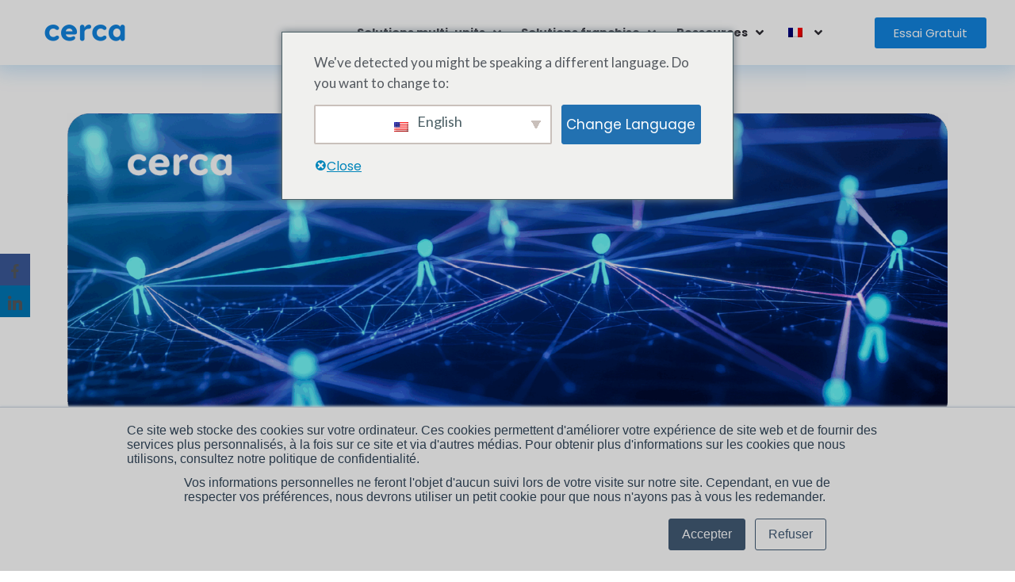

--- FILE ---
content_type: text/html; charset=UTF-8
request_url: https://cerca.io/franchise-on-cloud-a-encore-ete-au-rendez-vous/
body_size: 28839
content:
<!DOCTYPE html>

<html dir="ltr" lang="fr-FR" prefix="og: https://ogp.me/ns#" prefix="og: https://ogp.me/ns#">

<head>

<!-- Global site tag (gtag.js) - Google Ads: 835289415 -->
<script async src="https://www.googletagmanager.com/gtag/js?id=AW-835289415"></script>
<script>
  window.dataLayer = window.dataLayer || [];
  function gtag(){dataLayer.push(arguments);}
  gtag('js', new Date());

  gtag('config', 'AW-835289415');
  gtag('config', 'UA-106136210-1');

  function gtag_report_conversion(url) {
    var callback = function () {
      if (typeof(url) != 'undefined') {
        window.location = url;
      }
    };
    gtag('event', 'conversion', {
        'send_to': 'AW-835289415/e7NeCInXpqgBEMeCpo4D',
        'event_callback': callback
    });
    return false;
  }  
</script>



<meta charset="UTF-8">

<meta name="viewport" content="width=device-width, initial-scale=1">

<link rel="profile" href="https://gmpg.org/xfn/11">

<link rel="pingback" href="https://cerca.io/xmlrpc.php">

			<style>								
					form#stickyelements-form input::-moz-placeholder{
						color: #4F4F4F;
					} 
					form#stickyelements-form input::-ms-input-placeholder{
						color: #4F4F4F					} 
					form#stickyelements-form input::-webkit-input-placeholder{
						color: #4F4F4F					}
					form#stickyelements-form input::placeholder{
						color: #4F4F4F					}
					form#stickyelements-form textarea::placeholder {
						color: #4F4F4F					}
					form#stickyelements-form textarea::-moz-placeholder {
						color: #4F4F4F					}					
			</style>	
				<style>img:is([sizes="auto" i], [sizes^="auto," i]) { contain-intrinsic-size: 3000px 1500px }</style>
	
		<!-- All in One SEO 4.8.3.2 - aioseo.com -->
	<meta name="description" content="Les nouveaux clients du moi d&#039;Avril Au cours du mois d’Avril, Cerca ex Franchise On Cloud a accueilli 6 nouvelles enseignes ! Celles-ci proviennent de différents horizons. Qui sont-elles ? Nous vous les présentons en fonction de leur secteur d’activité. Les voici : Prestation de services Optimize 360 Avec son expertise sur le Web Marketing 360°, Optimize" />
	<meta name="robots" content="max-image-preview:large" />
	<meta name="author" content="support@groupeaxone.fr"/>
	<link rel="canonical" href="https://cerca.io/franchise-on-cloud-a-encore-ete-au-rendez-vous/" />
	<meta name="generator" content="All in One SEO (AIOSEO) 4.8.3.2" />
		<meta property="og:locale" content="fr_FR" />
		<meta property="og:site_name" content="Cerca -" />
		<meta property="og:type" content="article" />
		<meta property="og:title" content="Cerca ex Franchise On Cloud a encore été au rendez-vous ! - Cerca" />
		<meta property="og:description" content="Les nouveaux clients du moi d&#039;Avril Au cours du mois d’Avril, Cerca ex Franchise On Cloud a accueilli 6 nouvelles enseignes ! Celles-ci proviennent de différents horizons. Qui sont-elles ? Nous vous les présentons en fonction de leur secteur d’activité. Les voici : Prestation de services Optimize 360 Avec son expertise sur le Web Marketing 360°, Optimize" />
		<meta property="og:url" content="https://cerca.io/franchise-on-cloud-a-encore-ete-au-rendez-vous/" />
		<meta property="og:image" content="https://cerca.io/wp-content/uploads/2020/03/cerca-logo-site.png" />
		<meta property="og:image:secure_url" content="https://cerca.io/wp-content/uploads/2020/03/cerca-logo-site.png" />
		<meta property="og:image:width" content="3298" />
		<meta property="og:image:height" content="1002" />
		<meta property="article:published_time" content="2021-05-18T10:33:32+00:00" />
		<meta property="article:modified_time" content="2025-11-13T10:34:31+00:00" />
		<meta name="twitter:card" content="summary_large_image" />
		<meta name="twitter:title" content="Cerca ex Franchise On Cloud a encore été au rendez-vous ! - Cerca" />
		<meta name="twitter:description" content="Les nouveaux clients du moi d&#039;Avril Au cours du mois d’Avril, Cerca ex Franchise On Cloud a accueilli 6 nouvelles enseignes ! Celles-ci proviennent de différents horizons. Qui sont-elles ? Nous vous les présentons en fonction de leur secteur d’activité. Les voici : Prestation de services Optimize 360 Avec son expertise sur le Web Marketing 360°, Optimize" />
		<meta name="twitter:image" content="https://cerca.io/wp-content/uploads/2020/03/cerca-logo-site.png" />
		<script type="application/ld+json" class="aioseo-schema">
			{"@context":"https:\/\/schema.org","@graph":[{"@type":"BlogPosting","@id":"https:\/\/cerca.io\/franchise-on-cloud-a-encore-ete-au-rendez-vous\/#blogposting","name":"Cerca ex Franchise On Cloud a encore \u00e9t\u00e9 au rendez-vous ! - Cerca","headline":"Cerca ex Franchise On Cloud a encore \u00e9t\u00e9 au rendez-vous !","author":{"@id":"https:\/\/cerca.io\/author\/supportgroupeaxone-fr\/#author"},"publisher":{"@id":"https:\/\/cerca.io\/#organization"},"image":{"@type":"ImageObject","url":"https:\/\/cerca.io\/wp-content\/uploads\/2021\/05\/new-clients-avril-minia.png","width":1747,"height":720,"caption":"Cerca ex Franchise On Cloud nouveaux clients"},"datePublished":"2021-05-18T12:33:32+02:00","dateModified":"2025-11-13T11:34:31+01:00","inLanguage":"fr-FR","mainEntityOfPage":{"@id":"https:\/\/cerca.io\/franchise-on-cloud-a-encore-ete-au-rendez-vous\/#webpage"},"isPartOf":{"@id":"https:\/\/cerca.io\/franchise-on-cloud-a-encore-ete-au-rendez-vous\/#webpage"},"articleSection":"Blog, Nouvelles enseignes, FR"},{"@type":"BreadcrumbList","@id":"https:\/\/cerca.io\/franchise-on-cloud-a-encore-ete-au-rendez-vous\/#breadcrumblist","itemListElement":[{"@type":"ListItem","@id":"https:\/\/cerca.io#listItem","position":1,"name":"Home","item":"https:\/\/cerca.io","nextItem":{"@type":"ListItem","@id":"https:\/\/cerca.io\/category\/blog\/#listItem","name":"Blog"}},{"@type":"ListItem","@id":"https:\/\/cerca.io\/category\/blog\/#listItem","position":2,"name":"Blog","item":"https:\/\/cerca.io\/category\/blog\/","nextItem":{"@type":"ListItem","@id":"https:\/\/cerca.io\/franchise-on-cloud-a-encore-ete-au-rendez-vous\/#listItem","name":"Cerca ex Franchise On Cloud a encore \u00e9t\u00e9 au rendez-vous !"},"previousItem":{"@type":"ListItem","@id":"https:\/\/cerca.io#listItem","name":"Home"}},{"@type":"ListItem","@id":"https:\/\/cerca.io\/franchise-on-cloud-a-encore-ete-au-rendez-vous\/#listItem","position":3,"name":"Cerca ex Franchise On Cloud a encore \u00e9t\u00e9 au rendez-vous !","previousItem":{"@type":"ListItem","@id":"https:\/\/cerca.io\/category\/blog\/#listItem","name":"Blog"}}]},{"@type":"Organization","@id":"https:\/\/cerca.io\/#organization","name":"Cerca","url":"https:\/\/cerca.io\/","logo":{"@type":"ImageObject","url":"https:\/\/cerca.io\/wp-content\/uploads\/2020\/03\/cerca-logo-website-couleur.png","@id":"https:\/\/cerca.io\/franchise-on-cloud-a-encore-ete-au-rendez-vous\/#organizationLogo","width":1000,"height":192,"caption":"cerca"},"image":{"@id":"https:\/\/cerca.io\/franchise-on-cloud-a-encore-ete-au-rendez-vous\/#organizationLogo"}},{"@type":"Person","@id":"https:\/\/cerca.io\/author\/supportgroupeaxone-fr\/#author","url":"https:\/\/cerca.io\/author\/supportgroupeaxone-fr\/","name":"support@groupeaxone.fr"},{"@type":"WebPage","@id":"https:\/\/cerca.io\/franchise-on-cloud-a-encore-ete-au-rendez-vous\/#webpage","url":"https:\/\/cerca.io\/franchise-on-cloud-a-encore-ete-au-rendez-vous\/","name":"Cerca ex Franchise On Cloud a encore \u00e9t\u00e9 au rendez-vous ! - Cerca","description":"Les nouveaux clients du moi d'Avril Au cours du mois d\u2019Avril, Cerca ex Franchise On Cloud a accueilli 6 nouvelles enseignes ! Celles-ci proviennent de diff\u00e9rents horizons. Qui sont-elles ? Nous vous les pr\u00e9sentons en fonction de leur secteur d\u2019activit\u00e9. Les voici : Prestation de services Optimize 360 Avec son expertise sur le Web Marketing 360\u00b0, Optimize","inLanguage":"fr-FR","isPartOf":{"@id":"https:\/\/cerca.io\/#website"},"breadcrumb":{"@id":"https:\/\/cerca.io\/franchise-on-cloud-a-encore-ete-au-rendez-vous\/#breadcrumblist"},"author":{"@id":"https:\/\/cerca.io\/author\/supportgroupeaxone-fr\/#author"},"creator":{"@id":"https:\/\/cerca.io\/author\/supportgroupeaxone-fr\/#author"},"image":{"@type":"ImageObject","url":"https:\/\/cerca.io\/wp-content\/uploads\/2021\/05\/new-clients-avril-minia.png","@id":"https:\/\/cerca.io\/franchise-on-cloud-a-encore-ete-au-rendez-vous\/#mainImage","width":1747,"height":720,"caption":"Cerca ex Franchise On Cloud nouveaux clients"},"primaryImageOfPage":{"@id":"https:\/\/cerca.io\/franchise-on-cloud-a-encore-ete-au-rendez-vous\/#mainImage"},"datePublished":"2021-05-18T12:33:32+02:00","dateModified":"2025-11-13T11:34:31+01:00"},{"@type":"WebSite","@id":"https:\/\/cerca.io\/#website","url":"https:\/\/cerca.io\/","name":"Cerca","inLanguage":"fr-FR","publisher":{"@id":"https:\/\/cerca.io\/#organization"}}]}
		</script>
		<!-- All in One SEO -->


<!-- Optimisation des moteurs de recherche par Rank Math - https://rankmath.com/ -->
<title>Cerca ex Franchise On Cloud a encore été au rendez-vous ! - Cerca</title>
<meta name="description" content="Au cours du mois d&#039;Avril, Franchise On Cloud a accueilli 6 nouvelles enseignes provenant de divers horizons. Allez les découvrir dès à présent !"/>
<meta name="robots" content="follow, index, max-snippet:-1, max-video-preview:-1, max-image-preview:large"/>
<link rel="canonical" href="https://cerca.io/franchise-on-cloud-a-encore-ete-au-rendez-vous/" />
<meta property="og:locale" content="fr_FR" />
<meta property="og:type" content="article" />
<meta property="og:title" content="Franchise On Cloud a encore été au rendez-vous !" />
<meta property="og:description" content="Au cours du mois d&#039;Avril, Franchise On Cloud a accueilli 6 nouvelles enseignes provenant de divers horizons. Allez les découvrir dès à présent !" />
<meta property="og:url" content="https://cerca.io/franchise-on-cloud-a-encore-ete-au-rendez-vous/" />
<meta property="og:site_name" content="Cerca" />
<meta property="article:tag" content="FR" />
<meta property="article:section" content="Blog" />
<meta property="og:updated_time" content="2025-11-13T11:34:31+01:00" />
<meta property="og:image" content="https://cerca.io/wp-content/uploads/2021/05/new-clients-avril-minia.png" />
<meta property="og:image:secure_url" content="https://cerca.io/wp-content/uploads/2021/05/new-clients-avril-minia.png" />
<meta property="og:image:width" content="1747" />
<meta property="og:image:height" content="720" />
<meta property="og:image:alt" content="Cerca ex Franchise On Cloud nouveaux clients" />
<meta property="og:image:type" content="image/png" />
<meta property="article:published_time" content="2021-05-18T12:33:32+02:00" />
<meta property="article:modified_time" content="2025-11-13T11:34:31+01:00" />
<meta name="twitter:card" content="summary_large_image" />
<meta name="twitter:title" content="Franchise On Cloud a encore été au rendez-vous !" />
<meta name="twitter:description" content="Au cours du mois d&#039;Avril, Franchise On Cloud a accueilli 6 nouvelles enseignes provenant de divers horizons. Allez les découvrir dès à présent !" />
<meta name="twitter:image" content="https://cerca.io/wp-content/uploads/2021/05/new-clients-avril-minia.png" />
<meta name="twitter:label1" content="Écrit par" />
<meta name="twitter:data1" content="support@groupeaxone.fr" />
<meta name="twitter:label2" content="Temps de lecture" />
<meta name="twitter:data2" content="2 minutes" />
<script type="application/ld+json" class="rank-math-schema">{"@context":"https://schema.org","@graph":[{"@type":"Organization","@id":"https://cerca.io/#organization","name":"Cerca","url":"https://cerca.io","logo":{"@type":"ImageObject","@id":"https://cerca.io/#logo","url":"https://cerca.io/wp-content/uploads/2020/03/cerca-logo-site.png","contentUrl":"https://cerca.io/wp-content/uploads/2020/03/cerca-logo-site.png","caption":"Cerca","inLanguage":"fr-FR","width":"3298","height":"1002"},"legalName":"Groupe Axone"},{"@type":"WebSite","@id":"https://cerca.io/#website","url":"https://cerca.io","name":"Cerca","publisher":{"@id":"https://cerca.io/#organization"},"inLanguage":"fr-FR"},{"@type":"ImageObject","@id":"https://cerca.io/wp-content/uploads/2021/05/new-clients-avril-minia.png","url":"https://cerca.io/wp-content/uploads/2021/05/new-clients-avril-minia.png","width":"1747","height":"720","caption":"Cerca ex Franchise On Cloud nouveaux clients","inLanguage":"fr-FR"},{"@type":"WebPage","@id":"https://cerca.io/franchise-on-cloud-a-encore-ete-au-rendez-vous/#webpage","url":"https://cerca.io/franchise-on-cloud-a-encore-ete-au-rendez-vous/","name":"Franchise On Cloud a encore \u00e9t\u00e9 au rendez-vous !","datePublished":"2021-05-18T12:33:32+02:00","dateModified":"2025-11-13T11:34:31+01:00","isPartOf":{"@id":"https://cerca.io/#website"},"primaryImageOfPage":{"@id":"https://cerca.io/wp-content/uploads/2021/05/new-clients-avril-minia.png"},"inLanguage":"fr-FR"},{"@type":"Person","@id":"https://cerca.io/author/supportgroupeaxone-fr/","name":"support@groupeaxone.fr","url":"https://cerca.io/author/supportgroupeaxone-fr/","image":{"@type":"ImageObject","@id":"https://secure.gravatar.com/avatar/8dc1a958c1c0f3f21d35c8b989a3c07a3e0c938bf3da5f6240ef05ce0ac967e9?s=96&amp;d=mm&amp;r=g","url":"https://secure.gravatar.com/avatar/8dc1a958c1c0f3f21d35c8b989a3c07a3e0c938bf3da5f6240ef05ce0ac967e9?s=96&amp;d=mm&amp;r=g","caption":"support@groupeaxone.fr","inLanguage":"fr-FR"},"worksFor":{"@id":"https://cerca.io/#organization"}},{"@type":"BlogPosting","headline":"Franchise On Cloud a encore \u00e9t\u00e9 au rendez-vous !","keywords":"Franchise On Cloud,Cerca","datePublished":"2021-05-18T12:33:32+02:00","dateModified":"2025-11-13T11:34:31+01:00","articleSection":"Blog, Nouvelles enseignes","author":{"@id":"https://cerca.io/author/supportgroupeaxone-fr/","name":"support@groupeaxone.fr"},"publisher":{"@id":"https://cerca.io/#organization"},"description":"Au cours du mois d&#039;Avril, Franchise On Cloud a accueilli 6 nouvelles enseignes provenant de divers horizons. Allez les d\u00e9couvrir d\u00e8s \u00e0 pr\u00e9sent !","name":"Franchise On Cloud a encore \u00e9t\u00e9 au rendez-vous !","@id":"https://cerca.io/franchise-on-cloud-a-encore-ete-au-rendez-vous/#richSnippet","isPartOf":{"@id":"https://cerca.io/franchise-on-cloud-a-encore-ete-au-rendez-vous/#webpage"},"image":{"@id":"https://cerca.io/wp-content/uploads/2021/05/new-clients-avril-minia.png"},"inLanguage":"fr-FR","mainEntityOfPage":{"@id":"https://cerca.io/franchise-on-cloud-a-encore-ete-au-rendez-vous/#webpage"}}]}</script>
<!-- /Extension Rank Math WordPress SEO -->

<link rel='dns-prefetch' href='//js-eu1.hs-scripts.com' />
<link rel='dns-prefetch' href='//cdnjs.cloudflare.com' />
<link rel='dns-prefetch' href='//fonts.googleapis.com' />
<link rel='dns-prefetch' href='//www.googletagmanager.com' />
<link rel="alternate" type="application/rss+xml" title="Cerca &raquo; Flux" href="https://cerca.io/feed/" />
<link rel="alternate" type="application/rss+xml" title="Cerca &raquo; Flux des commentaires" href="https://cerca.io/comments/feed/" />
		<!-- This site uses the Google Analytics by MonsterInsights plugin v9.10.0 - Using Analytics tracking - https://www.monsterinsights.com/ -->
							<script src="//www.googletagmanager.com/gtag/js?id=G-7CPH3NJGC5"  data-cfasync="false" data-wpfc-render="false" type="text/javascript" async></script>
			<script data-cfasync="false" data-wpfc-render="false" type="text/javascript">
				var mi_version = '9.10.0';
				var mi_track_user = true;
				var mi_no_track_reason = '';
								var MonsterInsightsDefaultLocations = {"page_location":"https:\/\/cerca.io\/franchise-on-cloud-a-encore-ete-au-rendez-vous\/"};
								if ( typeof MonsterInsightsPrivacyGuardFilter === 'function' ) {
					var MonsterInsightsLocations = (typeof MonsterInsightsExcludeQuery === 'object') ? MonsterInsightsPrivacyGuardFilter( MonsterInsightsExcludeQuery ) : MonsterInsightsPrivacyGuardFilter( MonsterInsightsDefaultLocations );
				} else {
					var MonsterInsightsLocations = (typeof MonsterInsightsExcludeQuery === 'object') ? MonsterInsightsExcludeQuery : MonsterInsightsDefaultLocations;
				}

								var disableStrs = [
										'ga-disable-G-7CPH3NJGC5',
									];

				/* Function to detect opted out users */
				function __gtagTrackerIsOptedOut() {
					for (var index = 0; index < disableStrs.length; index++) {
						if (document.cookie.indexOf(disableStrs[index] + '=true') > -1) {
							return true;
						}
					}

					return false;
				}

				/* Disable tracking if the opt-out cookie exists. */
				if (__gtagTrackerIsOptedOut()) {
					for (var index = 0; index < disableStrs.length; index++) {
						window[disableStrs[index]] = true;
					}
				}

				/* Opt-out function */
				function __gtagTrackerOptout() {
					for (var index = 0; index < disableStrs.length; index++) {
						document.cookie = disableStrs[index] + '=true; expires=Thu, 31 Dec 2099 23:59:59 UTC; path=/';
						window[disableStrs[index]] = true;
					}
				}

				if ('undefined' === typeof gaOptout) {
					function gaOptout() {
						__gtagTrackerOptout();
					}
				}
								window.dataLayer = window.dataLayer || [];

				window.MonsterInsightsDualTracker = {
					helpers: {},
					trackers: {},
				};
				if (mi_track_user) {
					function __gtagDataLayer() {
						dataLayer.push(arguments);
					}

					function __gtagTracker(type, name, parameters) {
						if (!parameters) {
							parameters = {};
						}

						if (parameters.send_to) {
							__gtagDataLayer.apply(null, arguments);
							return;
						}

						if (type === 'event') {
														parameters.send_to = monsterinsights_frontend.v4_id;
							var hookName = name;
							if (typeof parameters['event_category'] !== 'undefined') {
								hookName = parameters['event_category'] + ':' + name;
							}

							if (typeof MonsterInsightsDualTracker.trackers[hookName] !== 'undefined') {
								MonsterInsightsDualTracker.trackers[hookName](parameters);
							} else {
								__gtagDataLayer('event', name, parameters);
							}
							
						} else {
							__gtagDataLayer.apply(null, arguments);
						}
					}

					__gtagTracker('js', new Date());
					__gtagTracker('set', {
						'developer_id.dZGIzZG': true,
											});
					if ( MonsterInsightsLocations.page_location ) {
						__gtagTracker('set', MonsterInsightsLocations);
					}
										__gtagTracker('config', 'G-7CPH3NJGC5', {"forceSSL":"true","link_attribution":"true"} );
										window.gtag = __gtagTracker;										(function () {
						/* https://developers.google.com/analytics/devguides/collection/analyticsjs/ */
						/* ga and __gaTracker compatibility shim. */
						var noopfn = function () {
							return null;
						};
						var newtracker = function () {
							return new Tracker();
						};
						var Tracker = function () {
							return null;
						};
						var p = Tracker.prototype;
						p.get = noopfn;
						p.set = noopfn;
						p.send = function () {
							var args = Array.prototype.slice.call(arguments);
							args.unshift('send');
							__gaTracker.apply(null, args);
						};
						var __gaTracker = function () {
							var len = arguments.length;
							if (len === 0) {
								return;
							}
							var f = arguments[len - 1];
							if (typeof f !== 'object' || f === null || typeof f.hitCallback !== 'function') {
								if ('send' === arguments[0]) {
									var hitConverted, hitObject = false, action;
									if ('event' === arguments[1]) {
										if ('undefined' !== typeof arguments[3]) {
											hitObject = {
												'eventAction': arguments[3],
												'eventCategory': arguments[2],
												'eventLabel': arguments[4],
												'value': arguments[5] ? arguments[5] : 1,
											}
										}
									}
									if ('pageview' === arguments[1]) {
										if ('undefined' !== typeof arguments[2]) {
											hitObject = {
												'eventAction': 'page_view',
												'page_path': arguments[2],
											}
										}
									}
									if (typeof arguments[2] === 'object') {
										hitObject = arguments[2];
									}
									if (typeof arguments[5] === 'object') {
										Object.assign(hitObject, arguments[5]);
									}
									if ('undefined' !== typeof arguments[1].hitType) {
										hitObject = arguments[1];
										if ('pageview' === hitObject.hitType) {
											hitObject.eventAction = 'page_view';
										}
									}
									if (hitObject) {
										action = 'timing' === arguments[1].hitType ? 'timing_complete' : hitObject.eventAction;
										hitConverted = mapArgs(hitObject);
										__gtagTracker('event', action, hitConverted);
									}
								}
								return;
							}

							function mapArgs(args) {
								var arg, hit = {};
								var gaMap = {
									'eventCategory': 'event_category',
									'eventAction': 'event_action',
									'eventLabel': 'event_label',
									'eventValue': 'event_value',
									'nonInteraction': 'non_interaction',
									'timingCategory': 'event_category',
									'timingVar': 'name',
									'timingValue': 'value',
									'timingLabel': 'event_label',
									'page': 'page_path',
									'location': 'page_location',
									'title': 'page_title',
									'referrer' : 'page_referrer',
								};
								for (arg in args) {
																		if (!(!args.hasOwnProperty(arg) || !gaMap.hasOwnProperty(arg))) {
										hit[gaMap[arg]] = args[arg];
									} else {
										hit[arg] = args[arg];
									}
								}
								return hit;
							}

							try {
								f.hitCallback();
							} catch (ex) {
							}
						};
						__gaTracker.create = newtracker;
						__gaTracker.getByName = newtracker;
						__gaTracker.getAll = function () {
							return [];
						};
						__gaTracker.remove = noopfn;
						__gaTracker.loaded = true;
						window['__gaTracker'] = __gaTracker;
					})();
									} else {
										console.log("");
					(function () {
						function __gtagTracker() {
							return null;
						}

						window['__gtagTracker'] = __gtagTracker;
						window['gtag'] = __gtagTracker;
					})();
									}
			</script>
							<!-- / Google Analytics by MonsterInsights -->
		<script type="text/javascript">
/* <![CDATA[ */
window._wpemojiSettings = {"baseUrl":"https:\/\/s.w.org\/images\/core\/emoji\/16.0.1\/72x72\/","ext":".png","svgUrl":"https:\/\/s.w.org\/images\/core\/emoji\/16.0.1\/svg\/","svgExt":".svg","source":{"concatemoji":"https:\/\/cerca.io\/wp-includes\/js\/wp-emoji-release.min.js?ver=6.8.3"}};
/*! This file is auto-generated */
!function(s,n){var o,i,e;function c(e){try{var t={supportTests:e,timestamp:(new Date).valueOf()};sessionStorage.setItem(o,JSON.stringify(t))}catch(e){}}function p(e,t,n){e.clearRect(0,0,e.canvas.width,e.canvas.height),e.fillText(t,0,0);var t=new Uint32Array(e.getImageData(0,0,e.canvas.width,e.canvas.height).data),a=(e.clearRect(0,0,e.canvas.width,e.canvas.height),e.fillText(n,0,0),new Uint32Array(e.getImageData(0,0,e.canvas.width,e.canvas.height).data));return t.every(function(e,t){return e===a[t]})}function u(e,t){e.clearRect(0,0,e.canvas.width,e.canvas.height),e.fillText(t,0,0);for(var n=e.getImageData(16,16,1,1),a=0;a<n.data.length;a++)if(0!==n.data[a])return!1;return!0}function f(e,t,n,a){switch(t){case"flag":return n(e,"\ud83c\udff3\ufe0f\u200d\u26a7\ufe0f","\ud83c\udff3\ufe0f\u200b\u26a7\ufe0f")?!1:!n(e,"\ud83c\udde8\ud83c\uddf6","\ud83c\udde8\u200b\ud83c\uddf6")&&!n(e,"\ud83c\udff4\udb40\udc67\udb40\udc62\udb40\udc65\udb40\udc6e\udb40\udc67\udb40\udc7f","\ud83c\udff4\u200b\udb40\udc67\u200b\udb40\udc62\u200b\udb40\udc65\u200b\udb40\udc6e\u200b\udb40\udc67\u200b\udb40\udc7f");case"emoji":return!a(e,"\ud83e\udedf")}return!1}function g(e,t,n,a){var r="undefined"!=typeof WorkerGlobalScope&&self instanceof WorkerGlobalScope?new OffscreenCanvas(300,150):s.createElement("canvas"),o=r.getContext("2d",{willReadFrequently:!0}),i=(o.textBaseline="top",o.font="600 32px Arial",{});return e.forEach(function(e){i[e]=t(o,e,n,a)}),i}function t(e){var t=s.createElement("script");t.src=e,t.defer=!0,s.head.appendChild(t)}"undefined"!=typeof Promise&&(o="wpEmojiSettingsSupports",i=["flag","emoji"],n.supports={everything:!0,everythingExceptFlag:!0},e=new Promise(function(e){s.addEventListener("DOMContentLoaded",e,{once:!0})}),new Promise(function(t){var n=function(){try{var e=JSON.parse(sessionStorage.getItem(o));if("object"==typeof e&&"number"==typeof e.timestamp&&(new Date).valueOf()<e.timestamp+604800&&"object"==typeof e.supportTests)return e.supportTests}catch(e){}return null}();if(!n){if("undefined"!=typeof Worker&&"undefined"!=typeof OffscreenCanvas&&"undefined"!=typeof URL&&URL.createObjectURL&&"undefined"!=typeof Blob)try{var e="postMessage("+g.toString()+"("+[JSON.stringify(i),f.toString(),p.toString(),u.toString()].join(",")+"));",a=new Blob([e],{type:"text/javascript"}),r=new Worker(URL.createObjectURL(a),{name:"wpTestEmojiSupports"});return void(r.onmessage=function(e){c(n=e.data),r.terminate(),t(n)})}catch(e){}c(n=g(i,f,p,u))}t(n)}).then(function(e){for(var t in e)n.supports[t]=e[t],n.supports.everything=n.supports.everything&&n.supports[t],"flag"!==t&&(n.supports.everythingExceptFlag=n.supports.everythingExceptFlag&&n.supports[t]);n.supports.everythingExceptFlag=n.supports.everythingExceptFlag&&!n.supports.flag,n.DOMReady=!1,n.readyCallback=function(){n.DOMReady=!0}}).then(function(){return e}).then(function(){var e;n.supports.everything||(n.readyCallback(),(e=n.source||{}).concatemoji?t(e.concatemoji):e.wpemoji&&e.twemoji&&(t(e.twemoji),t(e.wpemoji)))}))}((window,document),window._wpemojiSettings);
/* ]]> */
</script>
<style id='wp-emoji-styles-inline-css' type='text/css'>

	img.wp-smiley, img.emoji {
		display: inline !important;
		border: none !important;
		box-shadow: none !important;
		height: 1em !important;
		width: 1em !important;
		margin: 0 0.07em !important;
		vertical-align: -0.1em !important;
		background: none !important;
		padding: 0 !important;
	}
</style>
<style id='classic-theme-styles-inline-css' type='text/css'>
/*! This file is auto-generated */
.wp-block-button__link{color:#fff;background-color:#32373c;border-radius:9999px;box-shadow:none;text-decoration:none;padding:calc(.667em + 2px) calc(1.333em + 2px);font-size:1.125em}.wp-block-file__button{background:#32373c;color:#fff;text-decoration:none}
</style>
<style id='global-styles-inline-css' type='text/css'>
:root{--wp--preset--aspect-ratio--square: 1;--wp--preset--aspect-ratio--4-3: 4/3;--wp--preset--aspect-ratio--3-4: 3/4;--wp--preset--aspect-ratio--3-2: 3/2;--wp--preset--aspect-ratio--2-3: 2/3;--wp--preset--aspect-ratio--16-9: 16/9;--wp--preset--aspect-ratio--9-16: 9/16;--wp--preset--color--black: #000000;--wp--preset--color--cyan-bluish-gray: #abb8c3;--wp--preset--color--white: #ffffff;--wp--preset--color--pale-pink: #f78da7;--wp--preset--color--vivid-red: #cf2e2e;--wp--preset--color--luminous-vivid-orange: #ff6900;--wp--preset--color--luminous-vivid-amber: #fcb900;--wp--preset--color--light-green-cyan: #7bdcb5;--wp--preset--color--vivid-green-cyan: #00d084;--wp--preset--color--pale-cyan-blue: #8ed1fc;--wp--preset--color--vivid-cyan-blue: #0693e3;--wp--preset--color--vivid-purple: #9b51e0;--wp--preset--gradient--vivid-cyan-blue-to-vivid-purple: linear-gradient(135deg,rgba(6,147,227,1) 0%,rgb(155,81,224) 100%);--wp--preset--gradient--light-green-cyan-to-vivid-green-cyan: linear-gradient(135deg,rgb(122,220,180) 0%,rgb(0,208,130) 100%);--wp--preset--gradient--luminous-vivid-amber-to-luminous-vivid-orange: linear-gradient(135deg,rgba(252,185,0,1) 0%,rgba(255,105,0,1) 100%);--wp--preset--gradient--luminous-vivid-orange-to-vivid-red: linear-gradient(135deg,rgba(255,105,0,1) 0%,rgb(207,46,46) 100%);--wp--preset--gradient--very-light-gray-to-cyan-bluish-gray: linear-gradient(135deg,rgb(238,238,238) 0%,rgb(169,184,195) 100%);--wp--preset--gradient--cool-to-warm-spectrum: linear-gradient(135deg,rgb(74,234,220) 0%,rgb(151,120,209) 20%,rgb(207,42,186) 40%,rgb(238,44,130) 60%,rgb(251,105,98) 80%,rgb(254,248,76) 100%);--wp--preset--gradient--blush-light-purple: linear-gradient(135deg,rgb(255,206,236) 0%,rgb(152,150,240) 100%);--wp--preset--gradient--blush-bordeaux: linear-gradient(135deg,rgb(254,205,165) 0%,rgb(254,45,45) 50%,rgb(107,0,62) 100%);--wp--preset--gradient--luminous-dusk: linear-gradient(135deg,rgb(255,203,112) 0%,rgb(199,81,192) 50%,rgb(65,88,208) 100%);--wp--preset--gradient--pale-ocean: linear-gradient(135deg,rgb(255,245,203) 0%,rgb(182,227,212) 50%,rgb(51,167,181) 100%);--wp--preset--gradient--electric-grass: linear-gradient(135deg,rgb(202,248,128) 0%,rgb(113,206,126) 100%);--wp--preset--gradient--midnight: linear-gradient(135deg,rgb(2,3,129) 0%,rgb(40,116,252) 100%);--wp--preset--font-size--small: 13px;--wp--preset--font-size--medium: 20px;--wp--preset--font-size--large: 36px;--wp--preset--font-size--x-large: 42px;--wp--preset--spacing--20: 0.44rem;--wp--preset--spacing--30: 0.67rem;--wp--preset--spacing--40: 1rem;--wp--preset--spacing--50: 1.5rem;--wp--preset--spacing--60: 2.25rem;--wp--preset--spacing--70: 3.38rem;--wp--preset--spacing--80: 5.06rem;--wp--preset--shadow--natural: 6px 6px 9px rgba(0, 0, 0, 0.2);--wp--preset--shadow--deep: 12px 12px 50px rgba(0, 0, 0, 0.4);--wp--preset--shadow--sharp: 6px 6px 0px rgba(0, 0, 0, 0.2);--wp--preset--shadow--outlined: 6px 6px 0px -3px rgba(255, 255, 255, 1), 6px 6px rgba(0, 0, 0, 1);--wp--preset--shadow--crisp: 6px 6px 0px rgba(0, 0, 0, 1);}:where(.is-layout-flex){gap: 0.5em;}:where(.is-layout-grid){gap: 0.5em;}body .is-layout-flex{display: flex;}.is-layout-flex{flex-wrap: wrap;align-items: center;}.is-layout-flex > :is(*, div){margin: 0;}body .is-layout-grid{display: grid;}.is-layout-grid > :is(*, div){margin: 0;}:where(.wp-block-columns.is-layout-flex){gap: 2em;}:where(.wp-block-columns.is-layout-grid){gap: 2em;}:where(.wp-block-post-template.is-layout-flex){gap: 1.25em;}:where(.wp-block-post-template.is-layout-grid){gap: 1.25em;}.has-black-color{color: var(--wp--preset--color--black) !important;}.has-cyan-bluish-gray-color{color: var(--wp--preset--color--cyan-bluish-gray) !important;}.has-white-color{color: var(--wp--preset--color--white) !important;}.has-pale-pink-color{color: var(--wp--preset--color--pale-pink) !important;}.has-vivid-red-color{color: var(--wp--preset--color--vivid-red) !important;}.has-luminous-vivid-orange-color{color: var(--wp--preset--color--luminous-vivid-orange) !important;}.has-luminous-vivid-amber-color{color: var(--wp--preset--color--luminous-vivid-amber) !important;}.has-light-green-cyan-color{color: var(--wp--preset--color--light-green-cyan) !important;}.has-vivid-green-cyan-color{color: var(--wp--preset--color--vivid-green-cyan) !important;}.has-pale-cyan-blue-color{color: var(--wp--preset--color--pale-cyan-blue) !important;}.has-vivid-cyan-blue-color{color: var(--wp--preset--color--vivid-cyan-blue) !important;}.has-vivid-purple-color{color: var(--wp--preset--color--vivid-purple) !important;}.has-black-background-color{background-color: var(--wp--preset--color--black) !important;}.has-cyan-bluish-gray-background-color{background-color: var(--wp--preset--color--cyan-bluish-gray) !important;}.has-white-background-color{background-color: var(--wp--preset--color--white) !important;}.has-pale-pink-background-color{background-color: var(--wp--preset--color--pale-pink) !important;}.has-vivid-red-background-color{background-color: var(--wp--preset--color--vivid-red) !important;}.has-luminous-vivid-orange-background-color{background-color: var(--wp--preset--color--luminous-vivid-orange) !important;}.has-luminous-vivid-amber-background-color{background-color: var(--wp--preset--color--luminous-vivid-amber) !important;}.has-light-green-cyan-background-color{background-color: var(--wp--preset--color--light-green-cyan) !important;}.has-vivid-green-cyan-background-color{background-color: var(--wp--preset--color--vivid-green-cyan) !important;}.has-pale-cyan-blue-background-color{background-color: var(--wp--preset--color--pale-cyan-blue) !important;}.has-vivid-cyan-blue-background-color{background-color: var(--wp--preset--color--vivid-cyan-blue) !important;}.has-vivid-purple-background-color{background-color: var(--wp--preset--color--vivid-purple) !important;}.has-black-border-color{border-color: var(--wp--preset--color--black) !important;}.has-cyan-bluish-gray-border-color{border-color: var(--wp--preset--color--cyan-bluish-gray) !important;}.has-white-border-color{border-color: var(--wp--preset--color--white) !important;}.has-pale-pink-border-color{border-color: var(--wp--preset--color--pale-pink) !important;}.has-vivid-red-border-color{border-color: var(--wp--preset--color--vivid-red) !important;}.has-luminous-vivid-orange-border-color{border-color: var(--wp--preset--color--luminous-vivid-orange) !important;}.has-luminous-vivid-amber-border-color{border-color: var(--wp--preset--color--luminous-vivid-amber) !important;}.has-light-green-cyan-border-color{border-color: var(--wp--preset--color--light-green-cyan) !important;}.has-vivid-green-cyan-border-color{border-color: var(--wp--preset--color--vivid-green-cyan) !important;}.has-pale-cyan-blue-border-color{border-color: var(--wp--preset--color--pale-cyan-blue) !important;}.has-vivid-cyan-blue-border-color{border-color: var(--wp--preset--color--vivid-cyan-blue) !important;}.has-vivid-purple-border-color{border-color: var(--wp--preset--color--vivid-purple) !important;}.has-vivid-cyan-blue-to-vivid-purple-gradient-background{background: var(--wp--preset--gradient--vivid-cyan-blue-to-vivid-purple) !important;}.has-light-green-cyan-to-vivid-green-cyan-gradient-background{background: var(--wp--preset--gradient--light-green-cyan-to-vivid-green-cyan) !important;}.has-luminous-vivid-amber-to-luminous-vivid-orange-gradient-background{background: var(--wp--preset--gradient--luminous-vivid-amber-to-luminous-vivid-orange) !important;}.has-luminous-vivid-orange-to-vivid-red-gradient-background{background: var(--wp--preset--gradient--luminous-vivid-orange-to-vivid-red) !important;}.has-very-light-gray-to-cyan-bluish-gray-gradient-background{background: var(--wp--preset--gradient--very-light-gray-to-cyan-bluish-gray) !important;}.has-cool-to-warm-spectrum-gradient-background{background: var(--wp--preset--gradient--cool-to-warm-spectrum) !important;}.has-blush-light-purple-gradient-background{background: var(--wp--preset--gradient--blush-light-purple) !important;}.has-blush-bordeaux-gradient-background{background: var(--wp--preset--gradient--blush-bordeaux) !important;}.has-luminous-dusk-gradient-background{background: var(--wp--preset--gradient--luminous-dusk) !important;}.has-pale-ocean-gradient-background{background: var(--wp--preset--gradient--pale-ocean) !important;}.has-electric-grass-gradient-background{background: var(--wp--preset--gradient--electric-grass) !important;}.has-midnight-gradient-background{background: var(--wp--preset--gradient--midnight) !important;}.has-small-font-size{font-size: var(--wp--preset--font-size--small) !important;}.has-medium-font-size{font-size: var(--wp--preset--font-size--medium) !important;}.has-large-font-size{font-size: var(--wp--preset--font-size--large) !important;}.has-x-large-font-size{font-size: var(--wp--preset--font-size--x-large) !important;}
:where(.wp-block-post-template.is-layout-flex){gap: 1.25em;}:where(.wp-block-post-template.is-layout-grid){gap: 1.25em;}
:where(.wp-block-columns.is-layout-flex){gap: 2em;}:where(.wp-block-columns.is-layout-grid){gap: 2em;}
:root :where(.wp-block-pullquote){font-size: 1.5em;line-height: 1.6;}
</style>
<link rel='stylesheet' id='buttonizer_frontend_style-css' href='https://cerca.io/wp-content/plugins/buttonizer-multifunctional-button/assets/legacy/frontend.css?v=e56c108f5ec02d28b104b0962bc469ef&#038;ver=6.8.3' type='text/css' media='all' />
<link rel='stylesheet' id='buttonizer-icon-library-css' href='https://cdnjs.cloudflare.com/ajax/libs/font-awesome/5.15.4/css/all.min.css?ver=6.8.3' type='text/css' media='all' integrity='sha512-1ycn6IcaQQ40/MKBW2W4Rhis/DbILU74C1vSrLJxCq57o941Ym01SwNsOMqvEBFlcgUa6xLiPY/NS5R+E6ztJQ==' crossorigin='anonymous' />
<link rel='stylesheet' id='obfx-module-pub-css-module-de-partage-social-0-css' href='https://cerca.io/wp-content/plugins/themeisle-companion/obfx_modules/social-sharing/css/public.css?ver=2.10.47' type='text/css' media='all' />
<link rel='stylesheet' id='obfx-module-pub-css-module-de-partage-social-1-css' href='https://cerca.io/wp-content/plugins/themeisle-companion/obfx_modules/social-sharing/css/vendor/socicon/socicon.css?ver=2.10.47' type='text/css' media='all' />
<link rel='stylesheet' id='SFSImainCss-css' href='https://cerca.io/wp-content/plugins/ultimate-social-media-icons/css/sfsi-style.css?ver=2.9.5' type='text/css' media='all' />
<link rel='stylesheet' id='trp-language-switcher-style-css' href='https://cerca.io/wp-content/plugins/translatepress-multilingual/assets/css/trp-language-switcher.css?ver=2.9.19' type='text/css' media='all' />
<link rel='stylesheet' id='trp-popup-style-css' href='https://cerca.io/wp-content/plugins/translatepress-business/add-ons-pro/automatic-language-detection/assets/css/trp-popup.css?ver=6.8.3' type='text/css' media='all' />
<link rel='stylesheet' id='zerif_font-css' href='//fonts.googleapis.com/css?family=Lato%3A300%2C400%2C700%2C400italic%7CMontserrat%3A700%7CHomemade+Apple&#038;ver=2.1.5' type='text/css' media='all' />
<link rel='stylesheet' id='zerif_font_all-css' href='//fonts.googleapis.com/css?family=Open+Sans%3A400%2C300%2C300italic%2C400italic%2C600italic%2C600%2C700%2C700italic%2C800%2C800italic&#038;ver=2.1.5' type='text/css' media='all' />
<link rel='stylesheet' id='zerif_bootstrap_style-css' href='https://cerca.io/wp-content/themes/zerif-pro/css/bootstrap.min.css?ver=2.1.5' type='text/css' media='all' />
<link rel='stylesheet' id='zerif_font-awesome_style-css' href='https://cerca.io/wp-content/themes/zerif-pro/assets/css/font-awesome.min.css?ver=2.1.5' type='text/css' media='all' />
<link rel='stylesheet' id='zerif_style-css' href='https://cerca.io/wp-content/themes/zerif-pro/style.css?ver=2.1.5' type='text/css' media='all' />
<style id='zerif_style-inline-css' type='text/css'>
.zerif-top-bar, .zerif-top-bar .widget.widget_shopping_cart .cart_list {
			background-color: #363537
		}
		.zerif-top-bar .widget .label-floating input[type=search]:-webkit-autofill {
			-webkit-box-shadow: inset 0 0 0px 9999px #363537
		}.zerif-top-bar, .zerif-top-bar .widget .label-floating input[type=search], .zerif-top-bar .widget.widget_search form.form-group:before, .zerif-top-bar .widget.widget_product_search form.form-group:before, .zerif-top-bar .widget.widget_shopping_cart:before {
			color: #0a0a0a
		} 
		.zerif-top-bar .widget .label-floating input[type=search]{
			-webkit-text-fill-color:#0a0a0a !important 
		}.zerif-top-bar a, .zerif-top-bar .top-bar-nav li a {
			color: #ffffff
		}.zerif-top-bar a:hover, .zerif-top-bar .top-bar-nav li a:hover {
			color: #1e73be
		}

		.navbar-inverse .navbar-nav > li > a,
		.nav.navbar-inverse .nav.navbar-nav ul.sub-menu li a,
		.navbar.navbar-inverse .primary-menu a, 
		.navbar.navbar-inverse .primary-menu > li > a, 
		.nav.navbar-inverse .primary-menu ul.sub-menu li a {
			color:#808080;
		}
		.navbar-inverse .navbar-nav > li.current-menu-item > a:not(.page-anchor),
		.navbar.navbar-inverse .nav.navbar-nav>li.current>a,
		.navbar.navbar-inverse .nav.navbar-nav a:hover, 
		.navbar.navbar-inverse .nav.navbar-nav > li > a:hover, 
		.nav.navbar-inverse .nav.navbar-nav ul.sub-menu li a:hover,
		.navbar.navbar-inverse .primary-menu a:hover, 
		.navbar.navbar-inverse .primary-menu > li > a:hover, 
		.nav.navbar-inverse .primary-menu ul.sub-menu li a:hover {
			color:#e96656;
		}
		.screen-reader-text {
			clip: rect(1px, 1px, 1px, 1px);
			position: absolute !important;
		}
		.screen-reader-text:hover,
		.screen-reader-text:active,
		.screen-reader-text:focus {
			background-color: #f1f1f1;
			border-radius: 3px;
			box-shadow: 0 0 2px 2px rgba(0, 0, 0, 0.6);
			clip: auto !important;
			color: #21759b;
			display: block;
			font-size: 14px;
			font-weight: bold;
			height: auto;
			left: 5px;
			line-height: normal;
			padding: 15px 23px 14px;
			text-decoration: none;
			top: 5px;
			width: auto;
			z-index: 100000; !* Above WP toolbar *!
		}.site-main article:nth-child(4n+1){
			clear:both;
		}
</style>
<!--[if lt IE 9]>
<link rel='stylesheet' id='zerif_ie_style-css' href='https://cerca.io/wp-content/themes/zerif-pro/css/ie.css?ver=2.1.5' type='text/css' media='all' />
<![endif]-->
<link rel='stylesheet' id='elementor-frontend-css' href='https://cerca.io/wp-content/plugins/elementor/assets/css/frontend.min.css?ver=3.33.3' type='text/css' media='all' />
<link rel='stylesheet' id='widget-image-css' href='https://cerca.io/wp-content/plugins/elementor/assets/css/widget-image.min.css?ver=3.33.3' type='text/css' media='all' />
<link rel='stylesheet' id='widget-nav-menu-css' href='https://cerca.io/wp-content/plugins/elementor-pro/assets/css/widget-nav-menu.min.css?ver=3.29.2' type='text/css' media='all' />
<link rel='stylesheet' id='e-animation-hang-css' href='https://cerca.io/wp-content/plugins/elementor/assets/lib/animations/styles/e-animation-hang.min.css?ver=3.33.3' type='text/css' media='all' />
<link rel='stylesheet' id='e-sticky-css' href='https://cerca.io/wp-content/plugins/elementor-pro/assets/css/modules/sticky.min.css?ver=3.29.2' type='text/css' media='all' />
<link rel='stylesheet' id='widget-animated-headline-css' href='https://cerca.io/wp-content/plugins/elementor-pro/assets/css/widget-animated-headline.min.css?ver=3.29.2' type='text/css' media='all' />
<link rel='stylesheet' id='e-animation-bob-css' href='https://cerca.io/wp-content/plugins/elementor/assets/lib/animations/styles/e-animation-bob.min.css?ver=3.33.3' type='text/css' media='all' />
<link rel='stylesheet' id='widget-social-icons-css' href='https://cerca.io/wp-content/plugins/elementor/assets/css/widget-social-icons.min.css?ver=3.33.3' type='text/css' media='all' />
<link rel='stylesheet' id='e-apple-webkit-css' href='https://cerca.io/wp-content/plugins/elementor/assets/css/conditionals/apple-webkit.min.css?ver=3.33.3' type='text/css' media='all' />
<link rel='stylesheet' id='widget-heading-css' href='https://cerca.io/wp-content/plugins/elementor/assets/css/widget-heading.min.css?ver=3.33.3' type='text/css' media='all' />
<link rel='stylesheet' id='widget-divider-css' href='https://cerca.io/wp-content/plugins/elementor/assets/css/widget-divider.min.css?ver=3.33.3' type='text/css' media='all' />
<link rel='stylesheet' id='elementor-icons-css' href='https://cerca.io/wp-content/plugins/elementor/assets/lib/eicons/css/elementor-icons.min.css?ver=5.44.0' type='text/css' media='all' />
<link rel='stylesheet' id='elementor-post-11081-css' href='https://cerca.io/wp-content/uploads/elementor/css/post-11081.css?ver=1764880350' type='text/css' media='all' />
<link rel='stylesheet' id='font-awesome-5-all-css' href='https://cerca.io/wp-content/plugins/elementor/assets/lib/font-awesome/css/all.min.css?ver=3.33.3' type='text/css' media='all' />
<link rel='stylesheet' id='font-awesome-4-shim-css' href='https://cerca.io/wp-content/plugins/elementor/assets/lib/font-awesome/css/v4-shims.min.css?ver=3.33.3' type='text/css' media='all' />
<link rel='stylesheet' id='eaw-elementor-css' href='https://cerca.io/wp-content/plugins/themeisle-companion/obfx_modules/elementor-extra-widgets/css/public.css?ver=1.0.6' type='text/css' media='all' />
<link rel='stylesheet' id='font-awesome-5-css' href='https://cerca.io/wp-content/plugins/otter-blocks/assets/fontawesome/css/all.min.css?ver=1f3cd78557ad425c7930' type='text/css' media='all' />
<link rel='stylesheet' id='elementor-post-13205-css' href='https://cerca.io/wp-content/uploads/elementor/css/post-13205.css?ver=1764925507' type='text/css' media='all' />
<link rel='stylesheet' id='elementor-post-18225-css' href='https://cerca.io/wp-content/uploads/elementor/css/post-18225.css?ver=1764880350' type='text/css' media='all' />
<link rel='stylesheet' id='elementor-post-18445-css' href='https://cerca.io/wp-content/uploads/elementor/css/post-18445.css?ver=1764880351' type='text/css' media='all' />
<link rel='stylesheet' id='mystickyelements-google-fonts-css' href='https://fonts.googleapis.com/css?family=Poppins%3A400%2C500%2C600%2C700&#038;ver=6.8.3' type='text/css' media='all' />
<link rel='stylesheet' id='font-awesome-css-css' href='https://cerca.io/wp-content/plugins/mystickyelements/css/font-awesome.min.css?ver=2.3.0' type='text/css' media='all' />
<link rel='stylesheet' id='mystickyelements-front-css-css' href='https://cerca.io/wp-content/plugins/mystickyelements/css/mystickyelements-front.min.css?ver=2.3.0' type='text/css' media='all' />
<link rel='stylesheet' id='intl-tel-input-css' href='https://cerca.io/wp-content/plugins/mystickyelements/intl-tel-input-src/build/css/intlTelInput.css?ver=2.3.0' type='text/css' media='all' />
<link rel='stylesheet' id='elementor-gf-local-poppins-css' href='https://cerca.io/wp-content/uploads/elementor/google-fonts/css/poppins.css?ver=1742243544' type='text/css' media='all' />
<link rel='stylesheet' id='elementor-icons-shared-0-css' href='https://cerca.io/wp-content/plugins/elementor/assets/lib/font-awesome/css/fontawesome.min.css?ver=5.15.3' type='text/css' media='all' />
<link rel='stylesheet' id='elementor-icons-fa-solid-css' href='https://cerca.io/wp-content/plugins/elementor/assets/lib/font-awesome/css/solid.min.css?ver=5.15.3' type='text/css' media='all' />
<link rel='stylesheet' id='elementor-icons-fa-brands-css' href='https://cerca.io/wp-content/plugins/elementor/assets/lib/font-awesome/css/brands.min.css?ver=5.15.3' type='text/css' media='all' />
<script type="text/javascript" src="https://cerca.io/wp-content/plugins/google-analytics-for-wordpress/assets/js/frontend-gtag.min.js?ver=9.10.0" id="monsterinsights-frontend-script-js" async="async" data-wp-strategy="async"></script>
<script data-cfasync="false" data-wpfc-render="false" type="text/javascript" id='monsterinsights-frontend-script-js-extra'>/* <![CDATA[ */
var monsterinsights_frontend = {"js_events_tracking":"true","download_extensions":"doc,pdf,ppt,zip,xls,docx,pptx,xlsx","inbound_paths":"[{\"path\":\"\\\/go\\\/\",\"label\":\"affiliate\"},{\"path\":\"\\\/recommend\\\/\",\"label\":\"affiliate\"}]","home_url":"https:\/\/cerca.io","hash_tracking":"false","v4_id":"G-7CPH3NJGC5"};/* ]]> */
</script>
<script type="text/javascript" src="https://cerca.io/wp-includes/js/jquery/jquery.min.js?ver=3.7.1" id="jquery-core-js"></script>
<script type="text/javascript" src="https://cerca.io/wp-includes/js/jquery/jquery-migrate.min.js?ver=3.4.1" id="jquery-migrate-js"></script>
<script type="text/javascript" id="trp-language-cookie-js-extra">
/* <![CDATA[ */
var trp_language_cookie_data = {"abs_home":"https:\/\/cerca.io","url_slugs":{"fr_FR":"fr_fr","en_US":"en","es_ES":"es"},"cookie_name":"trp_language","cookie_age":"30","cookie_path":"\/","default_language":"fr_FR","publish_languages":["fr_FR","en_US","es_ES"],"trp_ald_ajax_url":"https:\/\/cerca.io\/wp-content\/plugins\/translatepress-business\/add-ons-pro\/automatic-language-detection\/includes\/trp-ald-ajax.php","detection_method":"browser-ip","popup_option":"popup","popup_type":"normal_popup","popup_textarea":"We've detected you might be speaking a different language. Do you want to change to:","popup_textarea_change_button":"Change Language","popup_textarea_close_button":"Close","iso_codes":{"fr_FR":"fr","en_US":"en","es_ES":"es"},"language_urls":{"fr_FR":"https:\/\/cerca.io\/franchise-on-cloud-a-encore-ete-au-rendez-vous\/","en_US":"https:\/\/cerca.io\/en\/franchise-on-cloud-has-been-there-again\/","es_ES":"https:\/\/cerca.io\/es\/la-franquicia-en-la-nube-ha-estado-alli-de-nuevo\/"},"english_name":{"fr_FR":"Fran\u00e7ais","en_US":"English","es_ES":"Espa\u00f1ol"},"is_iphone_user_check":""};
/* ]]> */
</script>
<script type="text/javascript" src="https://cerca.io/wp-content/plugins/translatepress-business/add-ons-pro/automatic-language-detection/assets/js/trp-language-cookie.js?ver=1.1.1" id="trp-language-cookie-js"></script>
<script type="text/javascript" src="https://cerca.io/wp-content/plugins/elementor/assets/lib/font-awesome/js/v4-shims.min.js?ver=3.33.3" id="font-awesome-4-shim-js"></script>
<link rel="https://api.w.org/" href="https://cerca.io/wp-json/" /><link rel="alternate" title="JSON" type="application/json" href="https://cerca.io/wp-json/wp/v2/posts/13205" /><link rel="EditURI" type="application/rsd+xml" title="RSD" href="https://cerca.io/xmlrpc.php?rsd" />
<meta name="generator" content="WordPress 6.8.3" />
<link rel='shortlink' href='https://cerca.io/?p=13205' />
<link rel="alternate" title="oEmbed (JSON)" type="application/json+oembed" href="https://cerca.io/wp-json/oembed/1.0/embed?url=https%3A%2F%2Fcerca.io%2Ffranchise-on-cloud-a-encore-ete-au-rendez-vous%2F" />
<link rel="alternate" title="oEmbed (XML)" type="text/xml+oembed" href="https://cerca.io/wp-json/oembed/1.0/embed?url=https%3A%2F%2Fcerca.io%2Ffranchise-on-cloud-a-encore-ete-au-rendez-vous%2F&#038;format=xml" />
<meta name="generator" content="Site Kit by Google 1.167.0" />			<!-- DO NOT COPY THIS SNIPPET! Start of Page Analytics Tracking for HubSpot WordPress plugin v11.3.6-->
			<script class="hsq-set-content-id" data-content-id="blog-post">
				var _hsq = _hsq || [];
				_hsq.push(["setContentType", "blog-post"]);
			</script>
			<!-- DO NOT COPY THIS SNIPPET! End of Page Analytics Tracking for HubSpot WordPress plugin -->
			<!-- Enter your scripts here -->
<meta name="follow.[base64]" content="ca4RBH2Jh8YFfxJ0nP24"/><link rel="alternate" hreflang="fr-FR" href="https://cerca.io/franchise-on-cloud-a-encore-ete-au-rendez-vous/"/>
<link rel="alternate" hreflang="en-US" href="https://cerca.io/en/franchise-on-cloud-has-been-there-again/"/>
<link rel="alternate" hreflang="es-ES" href="https://cerca.io/es/la-franquicia-en-la-nube-ha-estado-alli-de-nuevo/"/>
<link rel="alternate" hreflang="fr" href="https://cerca.io/franchise-on-cloud-a-encore-ete-au-rendez-vous/"/>
<link rel="alternate" hreflang="en" href="https://cerca.io/en/franchise-on-cloud-has-been-there-again/"/>
<link rel="alternate" hreflang="es" href="https://cerca.io/es/la-franquicia-en-la-nube-ha-estado-alli-de-nuevo/"/>

		<script>
		(function(h,o,t,j,a,r){
			h.hj=h.hj||function(){(h.hj.q=h.hj.q||[]).push(arguments)};
			h._hjSettings={hjid:2713545,hjsv:5};
			a=o.getElementsByTagName('head')[0];
			r=o.createElement('script');r.async=1;
			r.src=t+h._hjSettings.hjid+j+h._hjSettings.hjsv;
			a.appendChild(r);
		})(window,document,'//static.hotjar.com/c/hotjar-','.js?sv=');
		</script>
		<meta name="generator" content="Elementor 3.33.3; features: additional_custom_breakpoints; settings: css_print_method-external, google_font-enabled, font_display-auto">

<!-- Meta Pixel Code -->
<script type='text/javascript'>
!function(f,b,e,v,n,t,s){if(f.fbq)return;n=f.fbq=function(){n.callMethod?
n.callMethod.apply(n,arguments):n.queue.push(arguments)};if(!f._fbq)f._fbq=n;
n.push=n;n.loaded=!0;n.version='2.0';n.queue=[];t=b.createElement(e);t.async=!0;
t.src=v;s=b.getElementsByTagName(e)[0];s.parentNode.insertBefore(t,s)}(window,
document,'script','https://connect.facebook.net/en_US/fbevents.js?v=next');
</script>
<!-- End Meta Pixel Code -->
<script type='text/javascript'>var url = window.location.origin + '?ob=open-bridge';
            fbq('set', 'openbridge', '438460620753920', url);
fbq('init', '438460620753920', {}, {
    "agent": "wordpress-6.8.3-4.1.4"
})</script><script type='text/javascript'>
    fbq('track', 'PageView', []);
  </script>			<style>
				.e-con.e-parent:nth-of-type(n+4):not(.e-lazyloaded):not(.e-no-lazyload),
				.e-con.e-parent:nth-of-type(n+4):not(.e-lazyloaded):not(.e-no-lazyload) * {
					background-image: none !important;
				}
				@media screen and (max-height: 1024px) {
					.e-con.e-parent:nth-of-type(n+3):not(.e-lazyloaded):not(.e-no-lazyload),
					.e-con.e-parent:nth-of-type(n+3):not(.e-lazyloaded):not(.e-no-lazyload) * {
						background-image: none !important;
					}
				}
				@media screen and (max-height: 640px) {
					.e-con.e-parent:nth-of-type(n+2):not(.e-lazyloaded):not(.e-no-lazyload),
					.e-con.e-parent:nth-of-type(n+2):not(.e-lazyloaded):not(.e-no-lazyload) * {
						background-image: none !important;
					}
				}
			</style>
			<style type="text/css">.broken_link, a.broken_link {
	text-decoration: line-through;
}</style><style type="text/css" id="custom-background-css">
body.custom-background { background-image: url("https://test2.franchiseoncloud.fr/wp-content/uploads/2019/07/1-1-1920x658-1.jpg"); background-position: center center; background-size: cover; background-repeat: no-repeat; background-attachment: fixed; }
</style>
	<script type="text/javascript" id="google_gtagjs" src="https://www.googletagmanager.com/gtag/js?id=G-7CPH3NJGC5" async="async"></script>
<script type="text/javascript" id="google_gtagjs-inline">
/* <![CDATA[ */
window.dataLayer = window.dataLayer || [];function gtag(){dataLayer.push(arguments);}gtag('js', new Date());gtag('config', 'G-7CPH3NJGC5', {} );
/* ]]> */
</script>

<!-- Extrait Google Tag Manager ajouté par Site Kit -->
<script type="text/javascript">
/* <![CDATA[ */

			( function( w, d, s, l, i ) {
				w[l] = w[l] || [];
				w[l].push( {'gtm.start': new Date().getTime(), event: 'gtm.js'} );
				var f = d.getElementsByTagName( s )[0],
					j = d.createElement( s ), dl = l != 'dataLayer' ? '&l=' + l : '';
				j.async = true;
				j.src = 'https://www.googletagmanager.com/gtm.js?id=' + i + dl;
				f.parentNode.insertBefore( j, f );
			} )( window, document, 'script', 'dataLayer', 'GTM-NS4F9S9X' );
			
/* ]]> */
</script>

<!-- End Google Tag Manager snippet added by Site Kit -->
<link rel="icon" href="https://cerca.io/wp-content/uploads/2020/03/cerca-logo-couleur-73x73.png" sizes="32x32" />
<link rel="icon" href="https://cerca.io/wp-content/uploads/2020/03/cerca-logo-couleur-250x250.png" sizes="192x192" />
<link rel="apple-touch-icon" href="https://cerca.io/wp-content/uploads/2020/03/cerca-logo-couleur-250x250.png" />
<meta name="msapplication-TileImage" content="https://cerca.io/wp-content/uploads/2020/03/cerca-logo-couleur-300x300.png" />
		<style type="text/css" id="wp-custom-css">
			.cn-buttons-container .foc-cookie-btn { background-color: #53BDE0!important; }

.foc-form-freetrial .foc-submit-btn { background-color: #53BDE0!important; display:flex !important; margin:0 auto !important; }

.foc-form-freetrial .foc-submit-btn:hover { background-color: #56A1CF!important;}

.footer-box-wrap .company-details { padding-top:10px !important;} 


		</style>
		

</head>

		<body class="wp-singular post-template-default single single-post postid-13205 single-format-standard wp-custom-logo wp-theme-zerif-pro sfsi_actvite_theme_flat translatepress-fr_FR group-blog elementor-default elementor-kit-11081 elementor-page elementor-page-13205" itemscope="itemscope" itemtype="http://schema.org/WebPage">
			
	
	
	
		
		<header id="home" class="header" itemscope="itemscope" itemtype="http://schema.org/WPHeader">

					<header data-elementor-type="header" data-elementor-id="18225" class="elementor elementor-18225 elementor-location-header" data-elementor-post-type="elementor_library">
					<section class="elementor-section elementor-top-section elementor-element elementor-element-ac2e5f5 elementor-section-boxed elementor-section-height-default elementor-section-height-default" data-id="ac2e5f5" data-element_type="section" data-settings="{&quot;background_background&quot;:&quot;classic&quot;,&quot;sticky&quot;:&quot;top&quot;,&quot;animation_mobile&quot;:&quot;none&quot;,&quot;sticky_on&quot;:[&quot;desktop&quot;,&quot;tablet&quot;,&quot;mobile&quot;],&quot;sticky_offset&quot;:0,&quot;sticky_effects_offset&quot;:0,&quot;sticky_anchor_link_offset&quot;:0}" data-no-translation="">
						<div class="elementor-container elementor-column-gap-default">
					<div class="elementor-column elementor-col-16 elementor-top-column elementor-element elementor-element-fd31352" data-id="fd31352" data-element_type="column">
			<div class="elementor-widget-wrap elementor-element-populated">
						<div class="elementor-element elementor-element-f40d8c6 elementor-widget elementor-widget-theme-site-logo elementor-widget-image" data-id="f40d8c6" data-element_type="widget" data-widget_type="theme-site-logo.default">
				<div class="elementor-widget-container">
											<a href="https://cerca.io">
			<img src="https://cerca.io/wp-content/uploads/elementor/thumbs/cerca-logo-website-couleur-rf827571ep444obh9sewq7djtfoep3g4em9t2oof4o.png" title="cerca-logo-website-couleur" alt="cerca" loading="lazy" />				</a>
											</div>
				</div>
					</div>
		</div>
				<div class="elementor-column elementor-col-66 elementor-top-column elementor-element elementor-element-c20d98b" data-id="c20d98b" data-element_type="column">
			<div class="elementor-widget-wrap elementor-element-populated">
						<div class="elementor-element elementor-element-f79e1e0 elementor-nav-menu__align-end elementor-nav-menu--stretch elementor-nav-menu--dropdown-tablet elementor-nav-menu__text-align-aside elementor-nav-menu--toggle elementor-nav-menu--burger elementor-widget elementor-widget-nav-menu" data-id="f79e1e0" data-element_type="widget" data-settings="{&quot;submenu_icon&quot;:{&quot;value&quot;:&quot;&lt;i class=\&quot;fas fa-angle-down\&quot;&gt;&lt;\/i&gt;&quot;,&quot;library&quot;:&quot;fa-solid&quot;},&quot;full_width&quot;:&quot;stretch&quot;,&quot;layout&quot;:&quot;horizontal&quot;,&quot;toggle&quot;:&quot;burger&quot;}" data-widget_type="nav-menu.default">
				<div class="elementor-widget-container">
								<nav aria-label="Menu" class="elementor-nav-menu--main elementor-nav-menu__container elementor-nav-menu--layout-horizontal e--pointer-underline e--animation-grow">
				<ul id="menu-1-f79e1e0" class="elementor-nav-menu"><li class="menu-item menu-item-type-custom menu-item-object-custom menu-item-has-children menu-item-10628"><a href="#" class="elementor-item elementor-item-anchor">Solutions multi-units</a>
<ul class="sub-menu elementor-nav-menu--dropdown">
	<li class="menu-item menu-item-type-post_type menu-item-object-page menu-item-17693"><a href="https://cerca.io/managez-et-engagez-votre-reseau/" class="elementor-sub-item">Managez et engagez votre réseau</a></li>
	<li class="menu-item menu-item-type-post_type menu-item-object-page menu-item-17694"><a href="https://cerca.io/suivi-animation/" class="elementor-sub-item">Boostez la performance opérationnelle terrain</a></li>
	<li class="menu-item menu-item-type-post_type menu-item-object-page menu-item-17695"><a href="https://cerca.io/reussissez-vos-ouvertures/" class="elementor-sub-item">Réussissez vos ouvertures</a></li>
	<li class="menu-item menu-item-type-post_type menu-item-object-page menu-item-17696"><a href="https://cerca.io/pilotez-la-data/" class="elementor-sub-item">Pilotez la Data</a></li>
</ul>
</li>
<li class="menu-item menu-item-type-custom menu-item-object-custom menu-item-has-children menu-item-17692"><a class="elementor-item">Solutions franchise</a>
<ul class="sub-menu elementor-nav-menu--dropdown">
	<li class="menu-item menu-item-type-post_type menu-item-object-page menu-item-17697"><a href="https://cerca.io/seduisez-et-recrutez-vos-candidats/" class="elementor-sub-item">Séduisez et recrutez vos candidats</a></li>
	<li class="menu-item menu-item-type-post_type menu-item-object-page menu-item-18741"><a href="https://cerca.io/automatisez-vos-royalties/" class="elementor-sub-item">Automatisez vos royalties</a></li>
</ul>
</li>
<li class="menu-item menu-item-type-custom menu-item-object-custom menu-item-has-children menu-item-13410"><a class="elementor-item">Ressources</a>
<ul class="sub-menu elementor-nav-menu--dropdown">
	<li class="menu-item menu-item-type-post_type menu-item-object-page menu-item-11349"><a href="https://cerca.io/blog/" class="elementor-sub-item">Blog</a></li>
	<li class="menu-item menu-item-type-post_type menu-item-object-page menu-item-10795"><a href="https://cerca.io/notre-garantie-success/" class="elementor-sub-item">Garantie succès</a></li>
	<li class="menu-item menu-item-type-post_type menu-item-object-page menu-item-10770"><a href="https://cerca.io/temoignages-clients/" class="elementor-sub-item">Témoignages</a></li>
</ul>
</li>
<li class="trp-language-switcher-container menu-item menu-item-type-post_type menu-item-object-language_switcher menu-item-has-children current-language-menu-item menu-item-22889"><a href="https://cerca.io/franchise-on-cloud-a-encore-ete-au-rendez-vous/" class="elementor-item"><span data-no-translation><img class="trp-flag-image" src="https://cerca.io/wp-content/plugins/translatepress-multilingual/assets/images/flags/fr_FR.png" width="18" height="12" alt="fr_FR" title="Français"></span></a>
<ul class="sub-menu elementor-nav-menu--dropdown">
	<li class="trp-language-switcher-container menu-item menu-item-type-post_type menu-item-object-language_switcher menu-item-22887"><a href="https://cerca.io/es/la-franquicia-en-la-nube-ha-estado-alli-de-nuevo/" class="elementor-sub-item"><span data-no-translation><img class="trp-flag-image" src="https://cerca.io/wp-content/plugins/translatepress-multilingual/assets/images/flags/es_ES.png" width="18" height="12" alt="es_ES" title="Español"></span></a></li>
	<li class="trp-language-switcher-container menu-item menu-item-type-post_type menu-item-object-language_switcher menu-item-22888"><a href="https://cerca.io/en/franchise-on-cloud-has-been-there-again/" class="elementor-sub-item"><span data-no-translation><img class="trp-flag-image" src="https://cerca.io/wp-content/plugins/translatepress-multilingual/assets/images/flags/en_US.png" width="18" height="12" alt="en_US" title="English"></span></a></li>
</ul>
</li>
</ul>			</nav>
					<div class="elementor-menu-toggle" role="button" tabindex="0" aria-label="Permuter le menu" aria-expanded="false">
			<i aria-hidden="true" role="presentation" class="elementor-menu-toggle__icon--open eicon-menu-bar"></i><i aria-hidden="true" role="presentation" class="elementor-menu-toggle__icon--close eicon-close"></i>		</div>
					<nav class="elementor-nav-menu--dropdown elementor-nav-menu__container" aria-hidden="true">
				<ul id="menu-2-f79e1e0" class="elementor-nav-menu"><li class="menu-item menu-item-type-custom menu-item-object-custom menu-item-has-children menu-item-10628"><a href="#" class="elementor-item elementor-item-anchor" tabindex="-1">Solutions multi-units</a>
<ul class="sub-menu elementor-nav-menu--dropdown">
	<li class="menu-item menu-item-type-post_type menu-item-object-page menu-item-17693"><a href="https://cerca.io/managez-et-engagez-votre-reseau/" class="elementor-sub-item" tabindex="-1">Managez et engagez votre réseau</a></li>
	<li class="menu-item menu-item-type-post_type menu-item-object-page menu-item-17694"><a href="https://cerca.io/suivi-animation/" class="elementor-sub-item" tabindex="-1">Boostez la performance opérationnelle terrain</a></li>
	<li class="menu-item menu-item-type-post_type menu-item-object-page menu-item-17695"><a href="https://cerca.io/reussissez-vos-ouvertures/" class="elementor-sub-item" tabindex="-1">Réussissez vos ouvertures</a></li>
	<li class="menu-item menu-item-type-post_type menu-item-object-page menu-item-17696"><a href="https://cerca.io/pilotez-la-data/" class="elementor-sub-item" tabindex="-1">Pilotez la Data</a></li>
</ul>
</li>
<li class="menu-item menu-item-type-custom menu-item-object-custom menu-item-has-children menu-item-17692"><a class="elementor-item" tabindex="-1">Solutions franchise</a>
<ul class="sub-menu elementor-nav-menu--dropdown">
	<li class="menu-item menu-item-type-post_type menu-item-object-page menu-item-17697"><a href="https://cerca.io/seduisez-et-recrutez-vos-candidats/" class="elementor-sub-item" tabindex="-1">Séduisez et recrutez vos candidats</a></li>
	<li class="menu-item menu-item-type-post_type menu-item-object-page menu-item-18741"><a href="https://cerca.io/automatisez-vos-royalties/" class="elementor-sub-item" tabindex="-1">Automatisez vos royalties</a></li>
</ul>
</li>
<li class="menu-item menu-item-type-custom menu-item-object-custom menu-item-has-children menu-item-13410"><a class="elementor-item" tabindex="-1">Ressources</a>
<ul class="sub-menu elementor-nav-menu--dropdown">
	<li class="menu-item menu-item-type-post_type menu-item-object-page menu-item-11349"><a href="https://cerca.io/blog/" class="elementor-sub-item" tabindex="-1">Blog</a></li>
	<li class="menu-item menu-item-type-post_type menu-item-object-page menu-item-10795"><a href="https://cerca.io/notre-garantie-success/" class="elementor-sub-item" tabindex="-1">Garantie succès</a></li>
	<li class="menu-item menu-item-type-post_type menu-item-object-page menu-item-10770"><a href="https://cerca.io/temoignages-clients/" class="elementor-sub-item" tabindex="-1">Témoignages</a></li>
</ul>
</li>
<li class="trp-language-switcher-container menu-item menu-item-type-post_type menu-item-object-language_switcher menu-item-has-children current-language-menu-item menu-item-22889"><a href="https://cerca.io/franchise-on-cloud-a-encore-ete-au-rendez-vous/" class="elementor-item" tabindex="-1"><span data-no-translation><img class="trp-flag-image" src="https://cerca.io/wp-content/plugins/translatepress-multilingual/assets/images/flags/fr_FR.png" width="18" height="12" alt="fr_FR" title="Français"></span></a>
<ul class="sub-menu elementor-nav-menu--dropdown">
	<li class="trp-language-switcher-container menu-item menu-item-type-post_type menu-item-object-language_switcher menu-item-22887"><a href="https://cerca.io/es/la-franquicia-en-la-nube-ha-estado-alli-de-nuevo/" class="elementor-sub-item" tabindex="-1"><span data-no-translation><img class="trp-flag-image" src="https://cerca.io/wp-content/plugins/translatepress-multilingual/assets/images/flags/es_ES.png" width="18" height="12" alt="es_ES" title="Español"></span></a></li>
	<li class="trp-language-switcher-container menu-item menu-item-type-post_type menu-item-object-language_switcher menu-item-22888"><a href="https://cerca.io/en/franchise-on-cloud-has-been-there-again/" class="elementor-sub-item" tabindex="-1"><span data-no-translation><img class="trp-flag-image" src="https://cerca.io/wp-content/plugins/translatepress-multilingual/assets/images/flags/en_US.png" width="18" height="12" alt="en_US" title="English"></span></a></li>
</ul>
</li>
</ul>			</nav>
						</div>
				</div>
					</div>
		</div>
				<div class="elementor-column elementor-col-16 elementor-top-column elementor-element elementor-element-2ba109b" data-id="2ba109b" data-element_type="column">
			<div class="elementor-widget-wrap elementor-element-populated">
						<div class="elementor-element elementor-element-8904b56 elementor-widget elementor-widget-button" data-id="8904b56" data-element_type="widget" data-widget_type="button.default">
				<div class="elementor-widget-container">
									<div class="elementor-button-wrapper">
					<a class="elementor-button elementor-button-link elementor-size-sm elementor-animation-hang" href="https://cerca.io/essai-gratuit-foc/">
						<span class="elementor-button-content-wrapper">
									<span class="elementor-button-text">Essai Gratuit</span>
					</span>
					</a>
				</div>
								</div>
				</div>
					</div>
		</div>
					</div>
		</section>
				</header>
					<!-- / END TOP BAR -->
	<div class="clear"></div>
</header> <!-- / END HOME SECTION  -->
	<div id="content" class="site-content">
		<div class="container">
			<div class="content-left-wrap col-md-12">						<div id="primary" class="content-area">
				<main itemscope itemtype="http://schema.org/WebPageElement" itemprop="mainContentOfPage" id="main" class="site-main">
					


<article id="post-13205" class="post-13205 post type-post status-publish format-standard has-post-thumbnail hentry category-blog category-nouvelles-enseignes tag-fr">

	<header class="entry-header">

		<h1 class="entry-title" itemprop="headline">Cerca ex Franchise On Cloud a encore été au rendez-vous !</h1>



		<div class="entry-meta">

			<span class="posted-on">Postée le <a href="https://cerca.io/2021/05/18/" rel="bookmark"><time class="entry-date published" itemprop="datePublished" datetime="2021-05-18T12:33:32+02:00">18 mai 2021</time><time class="updated" datetime="2025-11-13T11:34:31+01:00">13 novembre 2025</time></a></span><span class="line"> par <span class="author vcard" itemprop="name"><a href="https://cerca.io/author/supportgroupeaxone-fr/" class="url fn n author-link" itemscope="itemscope" itemtype="http://schema.org/Person" itemprop="author"><span class="__cf_email__" data-cfemail="3c4f494c4c534e487c5b4e53494c595d44535259125a4e">[email&#160;protected]</span></a></span></span>
		</div><!-- .entry-meta -->

	</header><!-- .entry-header -->

	
	<div class="entry-content" itemprop="text">

				<div data-elementor-type="wp-post" data-elementor-id="13205" class="elementor elementor-13205" data-elementor-post-type="post">
						<section class="elementor-section elementor-top-section elementor-element elementor-element-c0da427 elementor-section-boxed elementor-section-height-default elementor-section-height-default" data-id="c0da427" data-element_type="section">
						<div class="elementor-container elementor-column-gap-no">
					<div class="elementor-column elementor-col-100 elementor-top-column elementor-element elementor-element-6b4f09b6" data-id="6b4f09b6" data-element_type="column">
			<div class="elementor-widget-wrap elementor-element-populated">
						<div class="elementor-element elementor-element-6d9f7a8 elementor-widget elementor-widget-image" data-id="6d9f7a8" data-element_type="widget" data-widget_type="image.default">
				<div class="elementor-widget-container">
															<img loading="lazy" decoding="async" width="2049" height="720" src="https://cerca.io/wp-content/uploads/2021/05/new-clients-avril-Visuel-article.png" class="attachment-full size-full wp-image-21070" alt="Cerca ex Franchise On Cloud nouveaux clients" srcset="https://cerca.io/wp-content/uploads/2021/05/new-clients-avril-Visuel-article.png 2049w, https://cerca.io/wp-content/uploads/2021/05/new-clients-avril-Visuel-article-300x105.png 300w, https://cerca.io/wp-content/uploads/2021/05/new-clients-avril-Visuel-article-1024x360.png 1024w, https://cerca.io/wp-content/uploads/2021/05/new-clients-avril-Visuel-article-768x270.png 768w, https://cerca.io/wp-content/uploads/2021/05/new-clients-avril-Visuel-article-1536x540.png 1536w, https://cerca.io/wp-content/uploads/2021/05/new-clients-avril-Visuel-article-18x6.png 18w" sizes="(max-width: 2049px) 100vw, 2049px" />															</div>
				</div>
				<div class="elementor-element elementor-element-3de33b1 elementor-widget elementor-widget-heading" data-id="3de33b1" data-element_type="widget" data-widget_type="heading.default">
				<div class="elementor-widget-container">
					<h2 class="elementor-heading-title elementor-size-default">Les nouveaux clients du moi d'Avril</h2>				</div>
				</div>
				<div class="elementor-element elementor-element-ee08bab elementor-widget elementor-widget-text-editor" data-id="ee08bab" data-element_type="widget" data-widget_type="text-editor.default">
				<div class="elementor-widget-container">
									<p>Au cours du mois d’Avril, Cerca ex Franchise On Cloud a accueilli 6 nouvelles enseignes ! Celles-ci proviennent de différents horizons. Qui sont-elles ? Nous vous les présentons en fonction de leur secteur d’activité. Les voici :</p>								</div>
				</div>
				<div class="elementor-element elementor-element-66531c8 elementor-widget elementor-widget-heading" data-id="66531c8" data-element_type="widget" data-widget_type="heading.default">
				<div class="elementor-widget-container">
					<h2 class="elementor-heading-title elementor-size-default">Prestation de services</h2>				</div>
				</div>
				<div class="elementor-element elementor-element-170b08d elementor-widget elementor-widget-heading" data-id="170b08d" data-element_type="widget" data-widget_type="heading.default">
				<div class="elementor-widget-container">
					<h3 class="elementor-heading-title elementor-size-default">Optimize 360</h3>				</div>
				</div>
				<div class="elementor-element elementor-element-a8aaabb elementor-widget elementor-widget-text-editor" data-id="a8aaabb" data-element_type="widget" data-widget_type="text-editor.default">
				<div class="elementor-widget-container">
									<p>Avec son expertise sur le Web Marketing 360°, <span style="text-decoration: underline; color: #1284e0;"><a style="color: #1284e0; text-decoration: underline;" href="https://www.optimize360.fr/" target="_blank" rel="noopener nofollow">Optimize 360</a></span> accompagne ses clients, indépendants et groupements d’indépendants, TPE/ PME sur des thématiques très larges pouvant couvrir leurs besoins digitaux : Référencement naturel (SEO), Référencement Payant (SEA), Stratégie Social Media (SEM) ou bien encore les problématiques liées à la e-réputation.</p>								</div>
				</div>
				<div class="elementor-element elementor-element-4441fd2 elementor-widget elementor-widget-heading" data-id="4441fd2" data-element_type="widget" data-widget_type="heading.default">
				<div class="elementor-widget-container">
					<h2 class="elementor-heading-title elementor-size-default">Alimentaire</h2>				</div>
				</div>
				<div class="elementor-element elementor-element-2ceccd1 elementor-widget elementor-widget-heading" data-id="2ceccd1" data-element_type="widget" data-widget_type="heading.default">
				<div class="elementor-widget-container">
					<h3 class="elementor-heading-title elementor-size-default"> Les Boulangeries Maison Bécam</h3>				</div>
				</div>
				<div class="elementor-element elementor-element-85eba6b elementor-widget elementor-widget-text-editor" data-id="85eba6b" data-element_type="widget" data-widget_type="text-editor.default">
				<div class="elementor-widget-container">
									<p>Les boulangeries <span style="text-decoration: underline; color: #1284e0;"><a style="color: #1284e0; text-decoration: underline;" href="https://maisonbecam.com/" target="_blank" rel="noopener nofollow">Maison Bécam</a></span> ont été fondées en 2005, autrefois appelées Jardin des Saveurs sont aujourd’hui une référence dans leur domaine.</p><p>En effet, elles ont pu remporter différents prix pour les récompenser de leur travail acharné :</p><ul><li>Le TALMELIER D’OR en 2005, il s’agit de la plus haute récompense attribuée dans le département du Maine et Loire</li><li>Plusieurs 1<sup>er</sup>s prix sur différents concours comme au Pain de Tradition Française ou encore à celui du Pain Sucré, Salé, Snacking.</li></ul><p>Les boulangeries proposent à leurs clients plusieurs produits artisanaux qui font d’elles leur reconnue.</p>								</div>
				</div>
				<div class="elementor-element elementor-element-c9ca4b1 elementor-widget elementor-widget-heading" data-id="c9ca4b1" data-element_type="widget" data-widget_type="heading.default">
				<div class="elementor-widget-container">
					<h3 class="elementor-heading-title elementor-size-default">Bioburger</h3>				</div>
				</div>
				<div class="elementor-element elementor-element-62c359a elementor-widget elementor-widget-text-editor" data-id="62c359a" data-element_type="widget" data-widget_type="text-editor.default">
				<div class="elementor-widget-container">
									<p><span style="text-decoration: underline; color: #1284e0;"><a style="color: #1284e0; text-decoration: underline;" href="https://www.bioburger.fr/" rel="nofollow noopener" target="_blank">Bioburger</a></span> a été créée par deux amis, Anthony Darré et Louis Frack, en 2011. L’enseigne propose des burgers de qualité 100% bio. Comme c’est une marque engagée, elle a supprimé l’ensemble des packagings en plastique pour les remplacer par des éléments 100% compostables et compostés.</p><p>Le réseau compte 9 restaurants : à Paris (passage Choiseul, rue de la Victoire, à Montorgueil, aux Gobelins, à La Défense, Montparnasse, Marais, Batignolles) et un à Nantes.</p>								</div>
				</div>
				<div class="elementor-element elementor-element-1dafe58 elementor-widget elementor-widget-heading" data-id="1dafe58" data-element_type="widget" data-widget_type="heading.default">
				<div class="elementor-widget-container">
					<h2 class="elementor-heading-title elementor-size-default">Commerces spécialisés</h2>				</div>
				</div>
				<div class="elementor-element elementor-element-9e69517 elementor-widget elementor-widget-heading" data-id="9e69517" data-element_type="widget" data-widget_type="heading.default">
				<div class="elementor-widget-container">
					<h3 class="elementor-heading-title elementor-size-default">AG+Energies</h3>				</div>
				</div>
				<div class="elementor-element elementor-element-49e308b elementor-widget elementor-widget-text-editor" data-id="49e308b" data-element_type="widget" data-widget_type="text-editor.default">
				<div class="elementor-widget-container">
									<p><span style="text-decoration: underline; color: #1284e0;"><a style="color: #1284e0; text-decoration: underline;" href="https://www.agplus-energies.fr/" rel="nofollow noopener" target="_blank">AG+Energies</a></span> a été créée en 2008 et est dirigé par Grégory Armengaud. L’entreprise est spécialiste du chauffage et de la climatisation et propose des services d’installation, diagnostic dépannage 24H, contrats d’entretiens. Elle détient plus de 300 clients à l’année.</p><p>L’entreprise excelle pour ses qualités professionnelles et humaines et pour sa réactivité.</p><p>Son objectif est de réaliser des économies d’énergie et d’apporter un confort supplémentaire à ses clients.</p>								</div>
				</div>
				<div class="elementor-element elementor-element-b2835cb elementor-widget elementor-widget-global elementor-global-20642 elementor-widget-image" data-id="b2835cb" data-element_type="widget" data-widget_type="image.default">
				<div class="elementor-widget-container">
																<a href="https://cerca.io/essai-gratuit-foc-2/" target="_blank">
							<img loading="lazy" decoding="async" width="2049" height="720" src="https://cerca.io/wp-content/uploads/2022/06/cta-article.png" class="elementor-animation-bob attachment-full size-full wp-image-20041" alt="franchiseur" srcset="https://cerca.io/wp-content/uploads/2022/06/cta-article.png 2049w, https://cerca.io/wp-content/uploads/2022/06/cta-article-300x105.png 300w, https://cerca.io/wp-content/uploads/2022/06/cta-article-1024x360.png 1024w, https://cerca.io/wp-content/uploads/2022/06/cta-article-768x270.png 768w, https://cerca.io/wp-content/uploads/2022/06/cta-article-1536x540.png 1536w" sizes="(max-width: 2049px) 100vw, 2049px" />								</a>
															</div>
				</div>
				<div class="elementor-element elementor-element-f65e1fb elementor-widget elementor-widget-heading" data-id="f65e1fb" data-element_type="widget" data-widget_type="heading.default">
				<div class="elementor-widget-container">
					<h3 class="elementor-heading-title elementor-size-default">Bobiclou</h3>				</div>
				</div>
				<div class="elementor-element elementor-element-2bf2d4b elementor-widget elementor-widget-text-editor" data-id="2bf2d4b" data-element_type="widget" data-widget_type="text-editor.default">
				<div class="elementor-widget-container">
									<p><span style="text-decoration: underline; color: #1284e0;"><a style="color: #1284e0; text-decoration: underline;" href="https://www.bobiclou.fr/" rel="nofollow noopener" target="_blank">Bobiclou</a></span> accompagne le client de A à Z dans son choix de son nouveau vélo électrique. Plus de 30 modèles différents de vélos électriques sont disponibles pour un essai gratuit. Il y en a pour tous les goûts, toutes les pratiques, tous les budgets et toutes les morphologies.</p><p>En plus des vélos électriques, l’enseigne assure également l&rsquo;intégralité des prestations d&rsquo;entretien sur les vélos de route, les VTT, les VTC, les vélos urbains, les BMX et les vélos des enfants.</p>								</div>
				</div>
				<div class="elementor-element elementor-element-11cc331 elementor-widget elementor-widget-heading" data-id="11cc331" data-element_type="widget" data-widget_type="heading.default">
				<div class="elementor-widget-container">
					<h3 class="elementor-heading-title elementor-size-default">Hygena</h3>				</div>
				</div>
				<div class="elementor-element elementor-element-d7106a5 elementor-widget elementor-widget-text-editor" data-id="d7106a5" data-element_type="widget" data-widget_type="text-editor.default">
				<div class="elementor-widget-container">
									<p><span style="text-decoration: underline; color: #1284e0;"><a style="color: #1284e0; text-decoration: underline;" href="https://hygena.fr/" rel="nofollow noopener" target="_blank">Hygena</a></span> se situe sur le marché de la cuisine et de la salle de bains.</p><p>Pour réussir un projet cuisine, l’entreprise utilise son site Internet doté d&rsquo;un outil de conception 3D et son réseau de franchisés et de concepteurs à distance.</p><p>Vous êtes intéressés et souhaitez en savoir plus sur ces enseignes ?  N’hésitez pas à aller cliquer sur les différents liens redirigeant vers leurs sites officiels.</p><p>De plus en plus de réseau de franchise font le choix de franchise On Cloud pour optimiser la gestion de leur réseau. Vous hésitez encore ? Découvrez les réseaux ayant fait confiance à <span style="text-decoration: underline; color: #1284e0;"><a style="color: #1284e0; text-decoration: underline;" href="https://cerca.io/nouvelles-enseignes-franchise-on-cloud-4/" target="_blank" rel="noopener">Cerca ex Franchise On Cloud au mois de mars</a></span>.</p><p><strong>Et vous quelles solutions utilisez-vous ?</strong></p>								</div>
				</div>
				<div class="elementor-element elementor-element-ad22d7f elementor-align-center elementor-widget elementor-widget-button" data-id="ad22d7f" data-element_type="widget" data-widget_type="button.default">
				<div class="elementor-widget-container">
									<div class="elementor-button-wrapper">
					<a class="elementor-button elementor-button-link elementor-size-sm elementor-animation-bob" href="https://cerca.io/essai-gratuit-foc-2/">
						<span class="elementor-button-content-wrapper">
									<span class="elementor-button-text">Scalez votre franchise avec Cerca ✨</span>
					</span>
					</a>
				</div>
								</div>
				</div>
					</div>
		</div>
					</div>
		</section>
				<section class="elementor-section elementor-top-section elementor-element elementor-element-ebcb939 elementor-section-boxed elementor-section-height-default elementor-section-height-default" data-id="ebcb939" data-element_type="section">
						<div class="elementor-container elementor-column-gap-default">
					<div class="elementor-column elementor-col-100 elementor-top-column elementor-element elementor-element-717ef01" data-id="717ef01" data-element_type="column">
			<div class="elementor-widget-wrap elementor-element-populated">
						<div class="elementor-element elementor-element-9def300 elementor-widget elementor-widget-heading" data-id="9def300" data-element_type="widget" data-widget_type="heading.default">
				<div class="elementor-widget-container">
					<h2 class="elementor-heading-title elementor-size-default">Ces articles peuvent vous intéresser : </h2>				</div>
				</div>
				<div class="elementor-element elementor-element-b38680b elementor-widget elementor-widget-global elementor-global-18806 elementor-widget-obfx-posts-grid" data-id="b38680b" data-element_type="widget" data-widget_type="obfx-posts-grid.default">
				<div class="elementor-widget-container">
					<div class="obfx-grid"><div class="obfx-grid-container obfx-grid-mobile-1 obfx-grid-desktop-2"><div class="obfx-grid-wrapper"><article class="obfx-grid-col"><div class="obfx-grid-col-image" ><a href="https://cerca.io/nouvelle-application-mobile-franchise/" title="Une nouvelle application mobile pour vos échanges avec votre réseau."><img loading="lazy" decoding="async" width="1747" height="720" src="https://cerca.io/wp-content/uploads/2022/04/minia.png" class="img-responsive wp-post-image" alt="application mobile franchise" srcset="https://cerca.io/wp-content/uploads/2022/04/minia.png 1747w, https://cerca.io/wp-content/uploads/2022/04/minia-300x124.png 300w, https://cerca.io/wp-content/uploads/2022/04/minia-1024x422.png 1024w, https://cerca.io/wp-content/uploads/2022/04/minia-768x317.png 768w, https://cerca.io/wp-content/uploads/2022/04/minia-1536x633.png 1536w, https://cerca.io/wp-content/uploads/2022/04/minia-18x7.png 18w" sizes="(max-width: 1747px) 100vw, 1747px" /></a></div><div class="obfx-grid-col-content">			<h2 class="entry-title obfx-grid-title">
							<a href="https://cerca.io/nouvelle-application-mobile-franchise/" title="Une nouvelle application mobile pour vos échanges avec votre réseau.">
					Une nouvelle application mobile pour vos échanges avec votre réseau.				</a>
							</h2>
			</div></article></div><div class="obfx-grid-wrapper"><article class="obfx-grid-col"><div class="obfx-grid-col-image" ><a href="https://cerca.io/quatre-nouvelles-fonctionnalites/" title="Les nouvelles fonctionnalités du 01 novembre !"><img loading="lazy" decoding="async" width="1747" height="720" src="https://cerca.io/wp-content/uploads/2021/11/4-nouveautes-novembre-2021-visuel-blog.png" class="img-responsive wp-post-image" alt="nouvelles fonctionnalités" srcset="https://cerca.io/wp-content/uploads/2021/11/4-nouveautes-novembre-2021-visuel-blog.png 1747w, https://cerca.io/wp-content/uploads/2021/11/4-nouveautes-novembre-2021-visuel-blog-300x124.png 300w, https://cerca.io/wp-content/uploads/2021/11/4-nouveautes-novembre-2021-visuel-blog-1024x422.png 1024w, https://cerca.io/wp-content/uploads/2021/11/4-nouveautes-novembre-2021-visuel-blog-768x317.png 768w, https://cerca.io/wp-content/uploads/2021/11/4-nouveautes-novembre-2021-visuel-blog-1536x633.png 1536w, https://cerca.io/wp-content/uploads/2021/11/4-nouveautes-novembre-2021-visuel-blog-18x7.png 18w" sizes="(max-width: 1747px) 100vw, 1747px" /></a></div><div class="obfx-grid-col-content">			<h2 class="entry-title obfx-grid-title">
							<a href="https://cerca.io/quatre-nouvelles-fonctionnalites/" title="Les nouvelles fonctionnalités du 01 novembre !">
					Les nouvelles fonctionnalités du 01 novembre !				</a>
							</h2>
			</div></article></div></div><!-- .obfx-grid-container --></div><!-- .obfx-grid -->				</div>
				</div>
					</div>
		</div>
					</div>
		</section>
				</div>
		
		
	</div><!-- .entry-content -->



	<footer class="entry-footer">

		This entry was posted in <a href="https://cerca.io/category/blog/" rel="category tag">Blog</a>, <a href="https://cerca.io/category/nouvelles-enseignes/" rel="category tag">Nouvelles enseignes</a> and tagged <a href="https://cerca.io/tag/fr/" rel="tag">FR</a>. Bookmark the <a href="https://cerca.io/franchise-on-cloud-a-encore-ete-au-rendez-vous/" rel="bookmark">permalink</a>.


		
	</footer><!-- .entry-footer -->

</article><!-- #post-## -->

		<nav class="navigation post-navigation">
			<h1 class="screen-reader-text">Navigation postale</h1>
			<div class="nav-links">
				<div class="nav-previous"><a href="https://cerca.io/fonctionnalite-echange/" rel="prev"><span class="meta-nav">&larr;</span> Une fonctionnalité où vous ne manquerez pas à l’appel : « Suivi des échanges »</a></div><div class="nav-next"><a href="https://cerca.io/recrutement-candidats-franchise/" rel="next">Franchiseurs, quels outils utilisez-vous pour votre recrutement ? <span class="meta-nav">&rarr;</span></a></div>			</div><!-- .nav-links -->
		</nav><!-- .navigation -->
						</main><!-- #main -->
			</div><!-- #primary -->
					</div><!-- .content-left-wrap -->
			</div><!-- .container -->
	</div>
	
		<div data-elementor-type="footer" data-elementor-id="18445" class="elementor elementor-18445 elementor-location-footer" data-elementor-post-type="elementor_library">
					<section class="elementor-section elementor-top-section elementor-element elementor-element-79aab8f elementor-section-height-min-height elementor-section-items-top elementor-section-boxed elementor-section-height-default" data-id="79aab8f" data-element_type="section" data-settings="{&quot;background_background&quot;:&quot;classic&quot;}" data-no-translation="">
						<div class="elementor-container elementor-column-gap-default">
					<div class="elementor-column elementor-col-25 elementor-top-column elementor-element elementor-element-488e88c" data-id="488e88c" data-element_type="column">
			<div class="elementor-widget-wrap elementor-element-populated">
						<div class="elementor-element elementor-element-4dffb9e elementor-widget elementor-widget-image" data-id="4dffb9e" data-element_type="widget" data-widget_type="image.default">
				<div class="elementor-widget-container">
															<img width="300" height="95" src="https://cerca.io/wp-content/uploads/2024/03/cerca-logo-community-connexion-blanc.png" class="attachment-full size-full wp-image-18447" alt="" />															</div>
				</div>
				<div class="elementor-element elementor-element-a1fbf9a elementor-headline--style-highlight elementor-widget elementor-widget-animated-headline" data-id="a1fbf9a" data-element_type="widget" data-settings="{&quot;highlighted_text&quot;:&quot;l&#039;actualit\u00e9&quot;,&quot;headline_style&quot;:&quot;highlight&quot;,&quot;marker&quot;:&quot;circle&quot;,&quot;loop&quot;:&quot;yes&quot;,&quot;highlight_animation_duration&quot;:1200,&quot;highlight_iteration_delay&quot;:8000}" data-widget_type="animated-headline.default">
				<div class="elementor-widget-container">
							<h3 class="elementor-headline">
					<span class="elementor-headline-plain-text elementor-headline-text-wrapper">Retrouvez toute</span>
				<span class="elementor-headline-dynamic-wrapper elementor-headline-text-wrapper">
					<span class="elementor-headline-dynamic-text elementor-headline-text-active">l'actualité</span>
				</span>
					<span class="elementor-headline-plain-text elementor-headline-text-wrapper">Cerca sur :</span>
					</h3>
						</div>
				</div>
				<div class="elementor-element elementor-element-7da379e e-grid-align-left elementor-shape-rounded elementor-grid-0 elementor-widget elementor-widget-social-icons" data-id="7da379e" data-element_type="widget" data-widget_type="social-icons.default">
				<div class="elementor-widget-container">
							<div class="elementor-social-icons-wrapper elementor-grid" role="list">
							<span class="elementor-grid-item" role="listitem">
					<a class="elementor-icon elementor-social-icon elementor-social-icon-linkedin elementor-animation-bob elementor-repeater-item-282490e" href="https://fr.linkedin.com/company/cerca-ex-franchise-on-cloud-groupe-axone" target="_blank">
						<span class="elementor-screen-only">Linkedin</span>
						<i aria-hidden="true" class="fab fa-linkedin"></i>					</a>
				</span>
							<span class="elementor-grid-item" role="listitem">
					<a class="elementor-icon elementor-social-icon elementor-social-icon-newspaper elementor-animation-bob elementor-repeater-item-88d6980" href="https://cerca.io/blog/" target="_blank">
						<span class="elementor-screen-only">Newspaper</span>
						<i aria-hidden="true" class="fas fa-newspaper"></i>					</a>
				</span>
					</div>
						</div>
				</div>
					</div>
		</div>
				<div class="elementor-column elementor-col-25 elementor-top-column elementor-element elementor-element-8d719e3" data-id="8d719e3" data-element_type="column">
			<div class="elementor-widget-wrap elementor-element-populated">
						<div class="elementor-element elementor-element-967828f elementor-widget elementor-widget-heading" data-id="967828f" data-element_type="widget" data-widget_type="heading.default">
				<div class="elementor-widget-container">
					<h2 class="elementor-heading-title elementor-size-default">Nos solutions multi-units</h2>				</div>
				</div>
				<div class="elementor-element elementor-element-c5a8c46 elementor-widget elementor-widget-text-editor" data-id="c5a8c46" data-element_type="widget" data-widget_type="text-editor.default">
				<div class="elementor-widget-container">
									<p style="text-align: left;"><span style="color: #ffffff;"><a style="color: #ffffff;" href="https://cerca.io/managez-et-engagez-votre-reseau/">Managez et engagez votre réseau</a></span><br /><span style="color: #ffffff;"><a style="color: #ffffff;" href="https://cerca.io/suivi-animation/">Boostez la performance opérationnelle terrain</a></span><br /><span style="color: #ffffff;"><a style="color: #ffffff;" href="https://cerca.io/reussissez-vos-ouvertures/">Réussissez vos ouvertures</a></span><br /><span style="color: #ffffff;"><a style="color: #ffffff;" href="https://cerca.io/pilotez-la-data/">Pilotez la Data</a></span></p>								</div>
				</div>
				<div class="elementor-element elementor-element-de962c4 elementor-widget elementor-widget-heading" data-id="de962c4" data-element_type="widget" data-widget_type="heading.default">
				<div class="elementor-widget-container">
					<h2 class="elementor-heading-title elementor-size-default">Nos solutions franchise</h2>				</div>
				</div>
				<div class="elementor-element elementor-element-2d8e386 elementor-widget elementor-widget-text-editor" data-id="2d8e386" data-element_type="widget" data-widget_type="text-editor.default">
				<div class="elementor-widget-container">
									<p style="text-align: left;"><span style="color: #ffffff;"><a style="color: #ffffff;" href="https://cerca.io/seduisez-et-recrutez-vos-candidats/">Séduisez et recrutez vos candidats</a><br /><a style="color: #ffffff;" href="https://cerca.io/automatisez-vos-royalties/">Automatisez vos royalties</a></span></p>								</div>
				</div>
					</div>
		</div>
				<div class="elementor-column elementor-col-25 elementor-top-column elementor-element elementor-element-8f99468" data-id="8f99468" data-element_type="column">
			<div class="elementor-widget-wrap elementor-element-populated">
						<div class="elementor-element elementor-element-01e34b8 elementor-widget elementor-widget-heading" data-id="01e34b8" data-element_type="widget" data-widget_type="heading.default">
				<div class="elementor-widget-container">
					<h2 class="elementor-heading-title elementor-size-default">Contactez-nous !</h2>				</div>
				</div>
				<div class="elementor-element elementor-element-0cdabae elementor-widget elementor-widget-text-editor" data-id="0cdabae" data-element_type="widget" data-widget_type="text-editor.default">
				<div class="elementor-widget-container">
									<p style="text-align: left;"><strong>Cerca France</strong><br /><span class="ui-provider a b c d e f g h i j k l m n o p q r s t u v w x y z ab ac ae af ag ah ai aj ak" dir="ltr">5 rue de Castiglione</span><br /><span class="ui-provider a b c d e f g h i j k l m n o p q r s t u v w x y z ab ac ae af ag ah ai aj ak" dir="ltr">75001 Paris</span></p><p style="text-align: left;"><span style="color: #00ccff;"><a style="color: #00ccff;" href="tel:+33183624081">01 83 62 40 81</a></span><br /><span style="color: #00ccff;"><a style="color: #00ccff;" href="/cdn-cgi/l/email-protection#e5868a8b91848691a58680978684cb8c8a"><span class="__cf_email__" data-cfemail="a6c5c9c8d2c7c5d2e6c5c3d4c5c788cfc9">[email&#160;protected]</span></a></span><br /><span style="text-decoration: underline;"><span style="color: #45c9f7; text-decoration: underline;"><a style="color: #45c9f7; text-decoration: underline;" href="https://cerca.io/contact/">Contacter l&rsquo;équipe Cerca</a></span></span></p>								</div>
				</div>
					</div>
		</div>
				<div class="elementor-column elementor-col-25 elementor-top-column elementor-element elementor-element-1e4e0f7" data-id="1e4e0f7" data-element_type="column">
			<div class="elementor-widget-wrap elementor-element-populated">
						<div class="elementor-element elementor-element-736e290 elementor-widget elementor-widget-image" data-id="736e290" data-element_type="widget" data-widget_type="image.default">
				<div class="elementor-widget-container">
															<img src="https://cerca.io/wp-content/uploads/2024/03/FRANCHISEONCLOUD-01-scaled.jpg" title="cerca &#8211; nous rejoindre" alt="cerca" loading="lazy" />															</div>
				</div>
				<div class="elementor-element elementor-element-d300f98 elementor-widget elementor-widget-text-editor" data-id="d300f98" data-element_type="widget" data-widget_type="text-editor.default">
				<div class="elementor-widget-container">
									<p style="text-align: left;"><span style="color: #ffffff;"><a style="color: #ffffff;" href="https://www.welcometothejungle.com/fr/companies/franchise-on-cloud">Nous rejoindre</a><br /></span><span style="color: #ffffff;"><a style="color: #ffffff;" href="https://franchiseoncloud.catalogueformpro.com/">Accès Formations</a></span><br /><span style="color: #ffffff;"><a style="color: #ffffff;" href="https://cerca.io/partenaires">Nos Partenaires</a></span><br /><span style="color: #ffffff;"><a style="color: #ffffff;" href="https://cerca.io/mentions-legales/">Mentions légales</a></span></p>								</div>
				</div>
					</div>
		</div>
					</div>
		</section>
				<section class="elementor-section elementor-top-section elementor-element elementor-element-8ec7f10 elementor-section-full_width elementor-section-stretched elementor-section-height-default elementor-section-height-default" data-id="8ec7f10" data-element_type="section" data-settings="{&quot;background_background&quot;:&quot;classic&quot;,&quot;stretch_section&quot;:&quot;section-stretched&quot;}">
						<div class="elementor-container elementor-column-gap-default">
					<div class="elementor-column elementor-col-100 elementor-top-column elementor-element elementor-element-1e49869" data-id="1e49869" data-element_type="column">
			<div class="elementor-widget-wrap elementor-element-populated">
						<div class="elementor-element elementor-element-ea23311 elementor-widget-divider--view-line elementor-widget elementor-widget-divider" data-id="ea23311" data-element_type="widget" data-widget_type="divider.default">
				<div class="elementor-widget-container">
							<div class="elementor-divider">
			<span class="elementor-divider-separator">
						</span>
		</div>
						</div>
				</div>
				<div class="elementor-element elementor-element-2de1c9d elementor-widget elementor-widget-heading" data-id="2de1c9d" data-element_type="widget" data-widget_type="heading.default">
				<div class="elementor-widget-container">
					<p class="elementor-heading-title elementor-size-default">© 2024 Cerca - All rights reserved</p>				</div>
				</div>
					</div>
		</div>
					</div>
		</section>
				</div>
		
<template id="tp-language" data-tp-language="fr_FR"></template><style type="text/css">	.site-content { background: #fff } .navbar, .navbar-inverse .navbar-nav ul.sub-menu { background: #fff; }	.entry-title, .entry-title a, .widget-title, .widget-title a, .page-header .page-title, .comments-title, h1.page-title { color: #404040 !important}	.widget .widget-title:before, .entry-title:before, .page-header .page-title:before, .entry-title:after, ul.nav > li.current_page_item > a:before, .nav > li.current-menu-item > a:before, h1.page-title:before, .navbar.navbar-inverse .primary-menu ul li.current-menu-item > a:before, ul.nav > li > a.nav-active:before, .navbar.navbar-inverse .primary-menu ul > li.current > a:before { background: #e96656 !important; }	body, button, input, select, textarea, .widget p, .widget .textwidget, .woocommerce .product h3, h2.woocommerce-loop-product__title, .woocommerce .product span.amount, .woocommerce-page .woocommerce .product-name a { color: #404040 }	.widget li a, .widget a, article .entry-meta a, article .entry-content a, .entry-footer a, .site-content a { color: #808080; }	.widget li a:hover, .widget a:hover, article .entry-meta a:hover, article .entry-content a:hover , .entry-footer a:hover, .site-content a:hover { color: #e96656 }	.header-content-wrap { background: rgba(0, 0, 0, 0.5)}	.big-title-container .intro-text { color: #fff}	.big-title-container .red-btn { background: #e96656}	.big-title-container .red-btn:hover { background: #cb4332}	.big-title-container .buttons .red-btn { color: #fff !important }	.big-title-container .green-btn { background: #2b8dd6}	.big-title-container .green-btn:hover { background: #2b8dd6}	.big-title-container .buttons .green-btn { color:  !important }	.big-title-container .red-btn:hover { color: #fff !important }	.big-title-container .green-btn:hover { color: #fff !important }	.focus { background: #2b8dd6 }	.focus .section-header h2{ color: #ffffff }	.focus .section-header h6{ color: #ffffff }	.focus .focus-box h5{ color: #ffffff }	.focus .focus-box p{ color: #ffffff }	#focus span:nth-child(4n+1) .focus-box .service-icon:hover { border: 10px solid #2b8dd6 }	#focus span:nth-child(4n+1) .focus-box .red-border-bottom:before{ background: #2b8dd6 }	#focus span:nth-child(4n+2) .focus-box .service-icon:hover { border: 10px solid #2b8dd6 }	#focus span:nth-child(4n+2) .focus-box .red-border-bottom:before { background: #2b8dd6 }	#focus span:nth-child(4n+3) .focus-box .service-icon:hover { border: 10px solid #2b8dd6 }	#focus span:nth-child(4n+3) .focus-box .red-border-bottom:before { background: #2b8dd6 }	#focus span:nth-child(4n+4) .focus-box .service-icon:hover { border: 10px solid #2b8dd6 }	#focus span:nth-child(4n+4) .focus-box .red-border-bottom:before { background: #2b8dd6 }	.works { background: rgba(255, 255, 255, 1) }	.works .section-header h2 { color: #404040 }	.works .section-header h6 { color: #404040 }	.works .white-text { color: #fff }.works .red-border-bottom:before { background: #e96656 !important; }	.about-us, .about-us .our-clients .section-footer-title { background: rgba(39, 39, 39, 1) }	.about-us { color: #fff }	.about-us p{ color: #fff }	.about-us .section-header h2, .about-us .section-header h6 { color: #fff }.about-us	.skills input { color: #fff !important; }.about-us .our-clients .section-footer-title { color: #fff !important; }	.our-team { background: rgba(255, 255, 255, 1) }	.our-team .section-header h2, .our-team .member-details h5, .our-team .member-details h5 a, .our-team .section-header h6, .our-team .member-details .position { color: #404040 }	.our-team .team-member:hover .details { color: #fff }	.our-team .team-member .social-icons ul li a:hover { color: #e96656 }	.our-team .team-member .social-icons ul li a { color: #808080 }.team-member:hover .details { background: #333 !important; }	.our-team .row > span:nth-child(4n+1) .red-border-bottom:before { background: #e96656 }	.our-team .row > span:nth-child(4n+2) .red-border-bottom:before { background: #34d293 }	.our-team .row > span:nth-child(4n+3) .red-border-bottom:before { background: #3ab0e2 }	.our-team .row > span:nth-child(4n+4) .red-border-bottom:before { background: #f7d861 }	.testimonial { background: #2b8dd6 }	.testimonial .section-header h2, .testimonial .section-header h6 { color: #fff }	.testimonial .feedback-box .message { color: #909090 }	.testimonial .feedback-box .client-info .client-name { color: #909090 }	.testimonial .feedback-box .quote { color: #e96656 }	#client-feedbacks .feedback-box { background: #FFFFFF; }	.separator-one { background: rgba(52, 210, 147, 0.8) }	.separator-one h3 { color: #fff !important; }	.separator-one .green-btn { background: #20AA73 }	.separator-one .green-btn:hover { background: #14a168 }	.separator-one .green-btn { color: #fff !important; }	.separator-one .green-btn:hover { color: #fff !important; }	.purchase-now { background: rgba(233, 102, 86, 1) }	.purchase-now h3 { color: #fff }	.purchase-now .red-btn { background: #db5a4a !important }	.purchase-now .red-btn:hover { background: #bf3928 !important }	.purchase-now .red-btn { color: #fff !important; }	.purchase-now .red-btn:hover { color: #fff !important; }	.contact-us { background: rgba(0, 0, 0, 0.5) }	.contact-us form.wpcf7-form p label, .contact-us form.wpcf7-form .wpcf7-list-item-label, .contact-us .section-header h2, .contact-us .section-header h6 { color: #fff }	.contact-us button { background: #e96656 }	.contact-us button:hover { background: #cb4332 !important; box-shadow: none; }	.contact-us button, .pirate_forms .pirate-forms-submit-button { color: #fff !important; }	.contact-us button:hover, .pirate_forms .pirate-forms-submit-button:hover { color: #fff !important; }	.packages .section-header h2, .packages .section-header h6 { color: #fff}	.packages .package-header h5,.best-value .package-header h4,.best-value .package-header .meta-text { color: #ffffff}	.packages .package ul li, .packages .price .price-meta { color: #808080}	.packages .package .custom-button { color: #fff !important; }	.packages .dark-bg { background: #404040; }	.packages .price h4 { color: #fff; }	.packages { background: #2b8dd6 }	#latestnews { background: rgba(255, 255, 255, 1) }	#latestnews .section-header h2 { color: #404040 }	#latestnews .section-header h6 { color: #808080 }	#latestnews #carousel-homepage-latestnews .carousel-inner .item .latestnews-title a { color: #404040}	#latestnews #carousel-homepage-latestnews .item .latestnews-box:nth-child(4n+1) .latestnews-title a:before { background: #e96656}	#latestnews #carousel-homepage-latestnews .item .latestnews-box:nth-child(4n+2) .latestnews-title a:before { background: #34d293}	#latestnews #carousel-homepage-latestnews .item .latestnews-box:nth-child(4n+3) .latestnews-title a:before { background: #3ab0e2}	#latestnews #carousel-homepage-latestnews .item .latestnews-box:nth-child(4n+4) .latestnews-title a:before { background: #f7d861}	#latestnews .latesnews-content p, .latesnews-content { color: #909090} section#subscribe { background: rgba(0, 0, 0, 0.5) !important; } section#subscribe h3, .newsletter .sub-heading, .newsletter label { color: #fff !important; } section#subscribe input[type="submit"] { color: #fff !important; } section#subscribe input[type="submit"] { background: #e96656 !important; } section#subscribe input[type="submit"]:hover { background: #cb4332 !important; }	#footer { background: #272727 }	.copyright { background: #171717 }	#footer .company-details, #footer .company-details a, #footer .footer-widget p, #footer .footer-widget a { color: #939393 !important; }	#footer .social li a { color: #939393 }	#footer .social li a:hover { color: #e96656 }	#footer .company-details a:hover, #footer .footer-widget a:hover { color: #e96656 !important; }	#footer .footer-widget h1 { color: #fff !important; }	#footer .footer-widget h1:before { background: #e96656 !important; }	.comment-form #submit, .comment-reply-link,.woocommerce .add_to_cart_button, .woocommerce .checkout-button, .woocommerce .single_add_to_cart_button, .woocommerce #place_order, .edd-submit.button, .page button, .post button, .woocommerce-page .woocommerce input[type="submit"], .woocommerce-page #content input.button, .woocommerce input.button.alt, .woocommerce-page #content input.button.alt, .woocommerce-page input.button.alt, .woocommerce-page .products a.button { background-color: #e96656 !important; }	.comment-form #submit:hover, .comment-reply-link:hover, .woocommerce .add_to_cart_button:hover, .woocommerce .checkout-button:hover, .woocommerce  .single_add_to_cart_button:hover, .woocommerce #place_order:hover, .edd-submit.button:hover, .page button:hover, .post button:hover, .woocommerce-page .woocommerce input[type="submit"]:hover, .woocommerce-page #content input.button:hover, .woocommerce input.button.alt:hover, .woocommerce-page #content input.button.alt:hover, .woocommerce-page input.button.alt:hover, .woocommerce-page .products a.button:hover { background-color: #cb4332 !important; box-shadow: none; }	.comment-form #submit, .comment-reply-link, .woocommerce .add_to_cart_button, .woocommerce .checkout-button, .woocommerce .single_add_to_cart_button, .woocommerce #place_order, .edd-submit.button span, .page button, .post button, .woocommerce-page .woocommerce input[type="submit"], .woocommerce-page #content input.button, .woocommerce input.button.alt, .woocommerce-page #content input.button.alt, .woocommerce-page input.button.alt, .woocommerce .button { color: #fff !important }</style><script data-cfasync="false" src="/cdn-cgi/scripts/5c5dd728/cloudflare-static/email-decode.min.js"></script><script type="speculationrules">
{"prefetch":[{"source":"document","where":{"and":[{"href_matches":"\/*"},{"not":{"href_matches":["\/wp-*.php","\/wp-admin\/*","\/wp-content\/uploads\/*","\/wp-content\/*","\/wp-content\/plugins\/*","\/wp-content\/themes\/zerif-pro\/*","\/*\\?(.+)"]}},{"not":{"selector_matches":"a[rel~=\"nofollow\"]"}},{"not":{"selector_matches":".no-prefetch, .no-prefetch a"}}]},"eagerness":"conservative"}]}
</script>
	<ul class="obfx-sharing
	obfx-sharing-left obfx-sharing-bottom	">
					<li class="">
				<a class = "facebook"
					aria-label="Facebook"
										 href="https://www.facebook.com/sharer.php?u=https://cerca.io/franchise-on-cloud-a-encore-ete-au-rendez-vous/">
					<i class="socicon-facebook"></i>
					<span>Facebook</span>				</a>
			</li>
					<li class="">
				<a class = "linkedin"
					aria-label="LinkedIn"
										 href="https://www.linkedin.com/shareArticle?url=https://cerca.io/franchise-on-cloud-a-encore-ete-au-rendez-vous/&#038;title=Cerca%20ex%20Franchise%20On%20Cloud%20a%20encore%20été%20au%20rendez-vous%20!">
					<i class="socicon-linkedin"></i>
					<span>LinkedIn</span>				</a>
			</li>
			</ul>
	<!-- Saisissez vos scripts ici -->                <!--facebook like and share js -->
                <div id="fb-root"></div>
                <script>
                    (function(d, s, id) {
                        var js, fjs = d.getElementsByTagName(s)[0];
                        if (d.getElementById(id)) return;
                        js = d.createElement(s);
                        js.id = id;
                        js.src = "https://connect.facebook.net/en_US/sdk.js#xfbml=1&version=v3.2";
                        fjs.parentNode.insertBefore(js, fjs);
                    }(document, 'script', 'facebook-jssdk'));
                </script>
                <script>
window.addEventListener('sfsi_functions_loaded', function() {
    if (typeof sfsi_responsive_toggle == 'function') {
        sfsi_responsive_toggle(0);
        // console.log('sfsi_responsive_toggle');

    }
})
</script>
    <script>
        window.addEventListener('sfsi_functions_loaded', function () {
            if (typeof sfsi_plugin_version == 'function') {
                sfsi_plugin_version(2.77);
            }
        });

        function sfsi_processfurther(ref) {
            var feed_id = '[base64]';
            var feedtype = 8;
            var email = jQuery(ref).find('input[name="email"]').val();
            var filter = /^(([^<>()[\]\\.,;:\s@\"]+(\.[^<>()[\]\\.,;:\s@\"]+)*)|(\".+\"))@((\[[0-9]{1,3}\.[0-9]{1,3}\.[0-9]{1,3}\.[0-9]{1,3}\])|(([a-zA-Z\-0-9]+\.)+[a-zA-Z]{2,}))$/;
            if ((email != "Enter your email") && (filter.test(email))) {
                if (feedtype == "8") {
                    var url = "https://api.follow.it/subscription-form/" + feed_id + "/" + feedtype;
                    window.open(url, "popupwindow", "scrollbars=yes,width=1080,height=760");
                    return true;
                }
            } else {
                alert("Please enter email address");
                jQuery(ref).find('input[name="email"]').focus();
                return false;
            }
        }
    </script>
    <style type="text/css" aria-selected="true">
        .sfsi_subscribe_Popinner {
             width: 100% !important;

            height: auto !important;

         padding: 18px 0px !important;

            background-color: #ffffff !important;
        }

        .sfsi_subscribe_Popinner form {
            margin: 0 20px !important;
        }

        .sfsi_subscribe_Popinner h5 {
            font-family: Helvetica,Arial,sans-serif !important;

             font-weight: bold !important;   color:#000000 !important; font-size: 16px !important;   text-align:center !important; margin: 0 0 10px !important;
            padding: 0 !important;
        }

        .sfsi_subscription_form_field {
            margin: 5px 0 !important;
            width: 100% !important;
            display: inline-flex;
            display: -webkit-inline-flex;
        }

        .sfsi_subscription_form_field input {
            width: 100% !important;
            padding: 10px 0px !important;
        }

        .sfsi_subscribe_Popinner input[type=email] {
         font-family: Helvetica,Arial,sans-serif !important;   font-style:normal !important;   font-size:14px !important; text-align: center !important;        }

        .sfsi_subscribe_Popinner input[type=email]::-webkit-input-placeholder {

         font-family: Helvetica,Arial,sans-serif !important;   font-style:normal !important;  font-size: 14px !important;   text-align:center !important;        }

        .sfsi_subscribe_Popinner input[type=email]:-moz-placeholder {
            /* Firefox 18- */
         font-family: Helvetica,Arial,sans-serif !important;   font-style:normal !important;   font-size: 14px !important;   text-align:center !important;
        }

        .sfsi_subscribe_Popinner input[type=email]::-moz-placeholder {
            /* Firefox 19+ */
         font-family: Helvetica,Arial,sans-serif !important;   font-style: normal !important;
              font-size: 14px !important;   text-align:center !important;        }

        .sfsi_subscribe_Popinner input[type=email]:-ms-input-placeholder {

            font-family: Helvetica,Arial,sans-serif !important;  font-style:normal !important;   font-size:14px !important;
         text-align: center !important;        }

        .sfsi_subscribe_Popinner input[type=submit] {

         font-family: Helvetica,Arial,sans-serif !important;   font-weight: bold !important;   color:#000000 !important; font-size: 16px !important;   text-align:center !important; background-color: #dedede !important;        }

        .sfsi_shortcode_container {
            /* float: right; */
        }

        .sfsi_shortcode_container .norm_row.sfsi_wDiv {
            position: relative !important;
            float: none;
            margin: 0 auto;
        }

        .sfsi_shortcode_container .sfsi_holders {
            display: none;
        }

            </style>

    <div class="trp_model_container" id="trp_ald_modal_container" style="display: none" data-no-dynamic-translation data-no-translation>
        <div class="trp_ald_modal" id="trp_ald_modal_popup">
            <div id="trp_ald_popup_text"></div>

        <div class="trp_ald_select_and_button">
            <div class="trp_ald_ls_container">
            <div class="trp-language-switcher trp-language-switcher-container"  id="trp_ald_popup_select_container" data-no-translation >
                
                <div class="trp-ls-shortcode-current-language" id="fr_FR" special-selector="trp_ald_popup_current_language" data-trp-ald-selected-language= "fr_FR">
                    <img class="trp-flag-image" src="https://cerca.io/wp-content/plugins/translatepress-multilingual/assets/images/flags/fr_FR.png" width="18" height="12" alt="fr_FR" title="Français"> Français                </div>
                <div class="trp-ls-shortcode-language">
                    <div class="trp-ald-popup-select" id="fr_FR" data-trp-ald-selected-language = "fr_FR">
                        <img class="trp-flag-image" src="https://cerca.io/wp-content/plugins/translatepress-multilingual/assets/images/flags/fr_FR.png" width="18" height="12" alt="fr_FR" title="Français"> Français                    </div>
                                                                    <div class="trp-ald-popup-select" id="en_US" data-trp-ald-selected-language = "en_US">
                                <img class="trp-flag-image" src="https://cerca.io/wp-content/plugins/translatepress-multilingual/assets/images/flags/en_US.png" width="18" height="12" alt="en_US" title="English"> English                            </div>
                                                                        <div class="trp-ald-popup-select" id="es_ES" data-trp-ald-selected-language = "es_ES">
                                <img class="trp-flag-image" src="https://cerca.io/wp-content/plugins/translatepress-multilingual/assets/images/flags/es_ES.png" width="18" height="12" alt="es_ES" title="Español"> Español                            </div>
                                                            </div>
            </div>
            </div>


            <div class="trp_ald_button">
            <a href="https://cerca.io" id="trp_ald_popup_change_language"></a>
            </div>
         </div>
        <a id="trp_ald_x_button_and_textarea" href="#"> <span id="trp_ald_x_button"></span><span id="trp_ald_x_button_textarea"></span></a>
    </div>
</div>
<template id="trp_ald_no_text_popup_template">
    <div id="trp_no_text_popup_wrap">
        <div id="trp_no_text_popup" class="trp_ald_no_text_popup" data-no-dynamic-translation data-no-translation>
            
            <div id="trp_ald_not_text_popup_ls_and_button">
                <div id="trp_ald_no_text_popup_div">
                    <span id="trp_ald_no_text_popup_text"></span>
                </div>
                <div class="trp_ald_ls_container">
                    <div class="trp-language-switcher trp-language-switcher-container" id="trp_ald_no_text_select"
                         data-no-translation >
                        
                        <div class="trp-ls-shortcode-current-language" id="fr_FR"
                             special-selector="trp_ald_popup_current_language" data-trp-ald-selected-language="fr_FR">
                            <img class="trp-flag-image" src="https://cerca.io/wp-content/plugins/translatepress-multilingual/assets/images/flags/fr_FR.png" width="18" height="12" alt="fr_FR" title="Français"> Français                        </div>
                        <div class="trp-ls-shortcode-language" id="trp_ald_no_text_popup_select_container">
                            <div class="trp-ald-popup-select" id="fr_FR"
                                 data-trp-ald-selected-language= fr_FR>
                                <img class="trp-flag-image" src="https://cerca.io/wp-content/plugins/translatepress-multilingual/assets/images/flags/fr_FR.png" width="18" height="12" alt="fr_FR" title="Français"> Français                            </div>
                                                                                            <div class="trp-ald-popup-select" id="en_US"
                                         data-trp-ald-selected-language="en_US">
                                        <img class="trp-flag-image" src="https://cerca.io/wp-content/plugins/translatepress-multilingual/assets/images/flags/en_US.png" width="18" height="12" alt="en_US" title="English"> English
                                    </div>
                                                                                                <div class="trp-ald-popup-select" id="es_ES"
                                         data-trp-ald-selected-language="es_ES">
                                        <img class="trp-flag-image" src="https://cerca.io/wp-content/plugins/translatepress-multilingual/assets/images/flags/es_ES.png" width="18" height="12" alt="es_ES" title="Español"> Español
                                    </div>
                                                                                    </div>
                    </div>
                </div>
                <div class="trp_ald_change_language_div">
                    <a href="https://cerca.io" id="trp_ald_no_text_popup_change_language"></a>
                </div>
                <div id="trp_ald_no_text_popup_x_button_and_textarea"> <a id="trp_ald_no_text_popup_x_button"></a><span id="trp_ald_no_text_popup_x_button_textarea"></span></div>
            </div>
            <div id="trp_ald_no_text_popup_x">
                <button id="trp_close"></button>
            </div>
        </div>
    </div>
</template>    <!-- Meta Pixel Event Code -->
    <script type='text/javascript'>
        document.addEventListener( 'wpcf7mailsent', function( event ) {
        if( "fb_pxl_code" in event.detail.apiResponse){
            eval(event.detail.apiResponse.fb_pxl_code);
        }
        }, false );
    </script>
    <!-- End Meta Pixel Event Code -->
        <div id='fb-pxl-ajax-code'></div>			<script>
				const lazyloadRunObserver = () => {
					const lazyloadBackgrounds = document.querySelectorAll( `.e-con.e-parent:not(.e-lazyloaded)` );
					const lazyloadBackgroundObserver = new IntersectionObserver( ( entries ) => {
						entries.forEach( ( entry ) => {
							if ( entry.isIntersecting ) {
								let lazyloadBackground = entry.target;
								if( lazyloadBackground ) {
									lazyloadBackground.classList.add( 'e-lazyloaded' );
								}
								lazyloadBackgroundObserver.unobserve( entry.target );
							}
						});
					}, { rootMargin: '200px 0px 200px 0px' } );
					lazyloadBackgrounds.forEach( ( lazyloadBackground ) => {
						lazyloadBackgroundObserver.observe( lazyloadBackground );
					} );
				};
				const events = [
					'DOMContentLoaded',
					'elementor/lazyload/observe',
				];
				events.forEach( ( event ) => {
					document.addEventListener( event, lazyloadRunObserver );
				} );
			</script>
					<!-- Extrait Google Tag Manager (noscript) ajouté par Site Kit -->
		<noscript>
			<iframe src="https://www.googletagmanager.com/ns.html?id=GTM-NS4F9S9X" height="0" width="0" style="display:none;visibility:hidden"></iframe>
		</noscript>
		<!-- End Google Tag Manager (noscript) snippet added by Site Kit -->
		<script type="text/javascript" id="buttonizer_frontend_javascript-js-extra">
/* <![CDATA[ */
var buttonizer_ajax = {"ajaxurl":"https:\/\/cerca.io\/wp-admin\/admin-ajax.php","version":"3.4.8","buttonizer_path":"https:\/\/cerca.io\/wp-content\/plugins\/buttonizer-multifunctional-button","buttonizer_assets":"https:\/\/cerca.io\/wp-content\/plugins\/buttonizer-multifunctional-button\/assets\/legacy\/","base_url":"https:\/\/cerca.io","current":[],"in_preview":"","is_admin":"","cache":"a0beaf8e77fb60e8855948549ff1deae","enable_ga_clicks":"1"};
/* ]]> */
</script>
<script type="text/javascript" src="https://cerca.io/wp-content/plugins/buttonizer-multifunctional-button/assets/legacy/frontend.min.js?v=e56c108f5ec02d28b104b0962bc469ef&amp;ver=6.8.3" id="buttonizer_frontend_javascript-js"></script>
<script type="text/javascript" id="leadin-script-loader-js-js-extra">
/* <![CDATA[ */
var leadin_wordpress = {"userRole":"visitor","pageType":"post","leadinPluginVersion":"11.3.6"};
/* ]]> */
</script>
<script type="text/javascript" src="https://js-eu1.hs-scripts.com/25524391.js?integration=WordPress&amp;ver=11.3.6" id="leadin-script-loader-js-js"></script>
<script type="text/javascript" src="https://cerca.io/wp-content/plugins/social-polls-by-opinionstage/assets/js/shortcodes.js?ver=19.11.0" id="opinionstage-shortcodes-js"></script>
<script type="text/javascript" src="https://cerca.io/wp-content/plugins/themeisle-companion/obfx_modules/social-sharing/js/public.js?ver=2.10.47" id="obfx-module-pub-js-social-sharing-0-js"></script>
<script type="text/javascript" src="https://cerca.io/wp-includes/js/jquery/ui/core.min.js?ver=1.13.3" id="jquery-ui-core-js"></script>
<script type="text/javascript" src="https://cerca.io/wp-content/plugins/ultimate-social-media-icons/js/shuffle/modernizr.custom.min.js?ver=6.8.3" id="SFSIjqueryModernizr-js"></script>
<script type="text/javascript" src="https://cerca.io/wp-content/plugins/ultimate-social-media-icons/js/shuffle/jquery.shuffle.min.js?ver=6.8.3" id="SFSIjqueryShuffle-js"></script>
<script type="text/javascript" src="https://cerca.io/wp-content/plugins/ultimate-social-media-icons/js/shuffle/random-shuffle-min.js?ver=6.8.3" id="SFSIjqueryrandom-shuffle-js"></script>
<script type="text/javascript" id="SFSICustomJs-js-extra">
/* <![CDATA[ */
var sfsi_icon_ajax_object = {"nonce":"b419d283a0","ajax_url":"https:\/\/cerca.io\/wp-admin\/admin-ajax.php","plugin_url":"https:\/\/cerca.io\/wp-content\/plugins\/ultimate-social-media-icons\/"};
/* ]]> */
</script>
<script type="text/javascript" src="https://cerca.io/wp-content/plugins/ultimate-social-media-icons/js/custom.js?ver=2.9.5" id="SFSICustomJs-js"></script>
<script type="text/javascript" src="https://cerca.io/wp-content/themes/zerif-pro/js/bootstrap.min.js?ver=2.1.5" id="zerif_bootstrap_script-js"></script>
<script type="text/javascript" src="https://cerca.io/wp-content/themes/zerif-pro/js/scrollReveal.min.js?ver=2.1.5" id="zerif_scrollReveal_script-js"></script>
<!--[if lt IE 9]>
<script type="text/javascript" src="https://cerca.io/wp-content/themes/zerif-pro/js/html5.js?ver=2.1.5" id="zerif_html5-js"></script>
<![endif]-->
<script type="text/javascript" id="zerif_script-js-extra">
/* <![CDATA[ */
var zerifSettings = {"masonry":""};
/* ]]> */
</script>
<script type="text/javascript" src="https://cerca.io/wp-content/themes/zerif-pro/js/zerif.js?ver=2.1.5" id="zerif_script-js"></script>
<script type="text/javascript" src="https://cerca.io/wp-content/plugins/elementor/assets/js/webpack.runtime.min.js?ver=3.33.3" id="elementor-webpack-runtime-js"></script>
<script type="text/javascript" src="https://cerca.io/wp-content/plugins/elementor/assets/js/frontend-modules.min.js?ver=3.33.3" id="elementor-frontend-modules-js"></script>
<script type="text/javascript" id="elementor-frontend-js-before">
/* <![CDATA[ */
var elementorFrontendConfig = {"environmentMode":{"edit":false,"wpPreview":false,"isScriptDebug":false},"i18n":{"shareOnFacebook":"Partager sur Facebook","shareOnTwitter":"Partager sur Twitter","pinIt":"L\u2019\u00e9pingler","download":"T\u00e9l\u00e9charger","downloadImage":"T\u00e9l\u00e9charger une image","fullscreen":"Plein \u00e9cran","zoom":"Zoom","share":"Partager","playVideo":"Lire la vid\u00e9o","previous":"Pr\u00e9c\u00e9dent","next":"Suivant","close":"Fermer","a11yCarouselPrevSlideMessage":"Diapositive pr\u00e9c\u00e9dente","a11yCarouselNextSlideMessage":"Diapositive suivante","a11yCarouselFirstSlideMessage":"Ceci est la premi\u00e8re diapositive","a11yCarouselLastSlideMessage":"Ceci est la derni\u00e8re diapositive","a11yCarouselPaginationBulletMessage":"Aller \u00e0 la diapositive"},"is_rtl":false,"breakpoints":{"xs":0,"sm":480,"md":768,"lg":1025,"xl":1440,"xxl":1600},"responsive":{"breakpoints":{"mobile":{"label":"Portrait mobile","value":767,"default_value":767,"direction":"max","is_enabled":true},"mobile_extra":{"label":"Mobile Paysage","value":880,"default_value":880,"direction":"max","is_enabled":false},"tablet":{"label":"Tablette en mode portrait","value":1024,"default_value":1024,"direction":"max","is_enabled":true},"tablet_extra":{"label":"Tablette en mode paysage","value":1200,"default_value":1200,"direction":"max","is_enabled":false},"laptop":{"label":"Portable","value":1366,"default_value":1366,"direction":"max","is_enabled":false},"widescreen":{"label":"\u00c9cran large","value":2400,"default_value":2400,"direction":"min","is_enabled":false}},"hasCustomBreakpoints":false},"version":"3.33.3","is_static":false,"experimentalFeatures":{"additional_custom_breakpoints":true,"theme_builder_v2":true,"home_screen":true,"global_classes_should_enforce_capabilities":true,"e_variables":true,"cloud-library":true,"e_opt_in_v4_page":true,"import-export-customization":true},"urls":{"assets":"https:\/\/cerca.io\/wp-content\/plugins\/elementor\/assets\/","ajaxurl":"https:\/\/cerca.io\/wp-admin\/admin-ajax.php","uploadUrl":"https:\/\/cerca.io\/wp-content\/uploads"},"nonces":{"floatingButtonsClickTracking":"92a8001753"},"swiperClass":"swiper","settings":{"page":[],"editorPreferences":[]},"kit":{"active_breakpoints":["viewport_mobile","viewport_tablet"],"global_image_lightbox":"yes","lightbox_enable_counter":"yes","lightbox_enable_fullscreen":"yes","lightbox_enable_zoom":"yes","lightbox_enable_share":"yes","lightbox_title_src":"title","lightbox_description_src":"description"},"post":{"id":13205,"title":"Cerca%20ex%20Franchise%20On%20Cloud%20a%20encore%20%C3%A9t%C3%A9%20au%20rendez-vous%20%21%20-%20Cerca","excerpt":"","featuredImage":"https:\/\/cerca.io\/wp-content\/uploads\/2021\/05\/new-clients-avril-minia-1024x422.png"}};
/* ]]> */
</script>
<script type="text/javascript" src="https://cerca.io/wp-content/plugins/elementor/assets/js/frontend.min.js?ver=3.33.3" id="elementor-frontend-js"></script>
<script type="text/javascript" src="https://cerca.io/wp-content/plugins/elementor-pro/assets/lib/smartmenus/jquery.smartmenus.min.js?ver=1.2.1" id="smartmenus-js"></script>
<script type="text/javascript" src="https://cerca.io/wp-content/plugins/elementor-pro/assets/lib/sticky/jquery.sticky.min.js?ver=3.29.2" id="e-sticky-js"></script>
<script type="text/javascript" src="https://cerca.io/wp-content/plugins/themeisle-companion/obfx_modules/elementor-extra-widgets/js/obfx-grid.js?ver=1.0.6" id="obfx-grid-js-js"></script>
<script type="text/javascript" src="https://cerca.io/wp-content/plugins/mystickyelements/js/jquery.cookie.js?ver=2.3.0" id="mystickyelements-cookie-js-js" defer="defer" data-wp-strategy="defer"></script>
<script type="text/javascript" src="https://cerca.io/wp-content/plugins/mystickyelements/js/mailcheck.min.js?ver=2.3.0" id="mailcheck-js-js" defer="defer" data-wp-strategy="defer"></script>
<script type="text/javascript" src="https://cerca.io/wp-content/plugins/mystickyelements/js/jquery.email-autocomplete.min.js?ver=2.3.0" id="autocomplete-email-js-js" defer="defer" data-wp-strategy="defer"></script>
<script type="text/javascript" id="mystickyelements-fronted-js-js-extra">
/* <![CDATA[ */
var mystickyelements = {"ajaxurl":"https:\/\/cerca.io\/wp-admin\/admin-ajax.php","ajax_nonce":"938674f976"};
/* ]]> */
</script>
<script type="text/javascript" src="https://cerca.io/wp-content/plugins/mystickyelements/js/mystickyelements-fronted.min.js?ver=2.3.0" id="mystickyelements-fronted-js-js" defer="defer" data-wp-strategy="defer"></script>
<script type="text/javascript" id="intl-tel-input-js-js-extra">
/* <![CDATA[ */
var mystickyelement_obj = {"plugin_url":"https:\/\/cerca.io\/wp-content\/plugins\/mystickyelements\/"};
/* ]]> */
</script>
<script type="text/javascript" src="https://cerca.io/wp-content/plugins/mystickyelements/intl-tel-input-src/build/js/intlTelInput.js?ver=2.3.0" id="intl-tel-input-js-js" defer="defer" data-wp-strategy="defer"></script>
<script type="text/javascript" src="https://cerca.io/wp-content/plugins/elementor-pro/assets/js/webpack-pro.runtime.min.js?ver=3.29.2" id="elementor-pro-webpack-runtime-js"></script>
<script type="text/javascript" src="https://cerca.io/wp-includes/js/dist/hooks.min.js?ver=4d63a3d491d11ffd8ac6" id="wp-hooks-js"></script>
<script type="text/javascript" src="https://cerca.io/wp-includes/js/dist/i18n.min.js?ver=5e580eb46a90c2b997e6" id="wp-i18n-js"></script>
<script type="text/javascript" id="wp-i18n-js-after">
/* <![CDATA[ */
wp.i18n.setLocaleData( { 'text direction\u0004ltr': [ 'ltr' ] } );
/* ]]> */
</script>
<script type="text/javascript" id="elementor-pro-frontend-js-before">
/* <![CDATA[ */
var ElementorProFrontendConfig = {"ajaxurl":"https:\/\/cerca.io\/wp-admin\/admin-ajax.php","nonce":"f5b9eeb7ef","urls":{"assets":"https:\/\/cerca.io\/wp-content\/plugins\/elementor-pro\/assets\/","rest":"https:\/\/cerca.io\/wp-json\/"},"settings":{"lazy_load_background_images":true},"popup":{"hasPopUps":false},"shareButtonsNetworks":{"facebook":{"title":"Facebook","has_counter":true},"twitter":{"title":"Twitter"},"linkedin":{"title":"LinkedIn","has_counter":true},"pinterest":{"title":"Pinterest","has_counter":true},"reddit":{"title":"Reddit","has_counter":true},"vk":{"title":"VK","has_counter":true},"odnoklassniki":{"title":"OK","has_counter":true},"tumblr":{"title":"Tumblr"},"digg":{"title":"Digg"},"skype":{"title":"Skype"},"stumbleupon":{"title":"StumbleUpon","has_counter":true},"mix":{"title":"Mix"},"telegram":{"title":"Telegram"},"pocket":{"title":"Pocket","has_counter":true},"xing":{"title":"XING","has_counter":true},"whatsapp":{"title":"WhatsApp"},"email":{"title":"Email"},"print":{"title":"Print"},"x-twitter":{"title":"X"},"threads":{"title":"Threads"}},"facebook_sdk":{"lang":"fr_FR","app_id":""},"lottie":{"defaultAnimationUrl":"https:\/\/cerca.io\/wp-content\/plugins\/elementor-pro\/modules\/lottie\/assets\/animations\/default.json"}};
/* ]]> */
</script>
<script type="text/javascript" src="https://cerca.io/wp-content/plugins/elementor-pro/assets/js/frontend.min.js?ver=3.29.2" id="elementor-pro-frontend-js"></script>
<script type="text/javascript" src="https://cerca.io/wp-content/plugins/elementor-pro/assets/js/elements-handlers.min.js?ver=3.29.2" id="pro-elements-handlers-js"></script>
		<script type="text/javascript">
			var visualizerUserInteractionEvents = [
				"scroll",
				"mouseover",
				"keydown",
				"touchmove",
				"touchstart"
			];

			visualizerUserInteractionEvents.forEach(function(event) {
				window.addEventListener(event, visualizerTriggerScriptLoader, { passive: true });
			});

			function visualizerTriggerScriptLoader() {
				visualizerLoadScripts();
				visualizerUserInteractionEvents.forEach(function(event) {
					window.removeEventListener(event, visualizerTriggerScriptLoader, { passive: true });
				});
			}

			function visualizerLoadScripts() {
				document.querySelectorAll("script[data-visualizer-script]").forEach(function(elem) {
					jQuery.getScript( elem.getAttribute("data-visualizer-script") )
					.done( function( script, textStatus ) {
						elem.setAttribute("src", elem.getAttribute("data-visualizer-script"));
						elem.removeAttribute("data-visualizer-script");
						setTimeout( function() {
							visualizerRefreshChart();
						} );
					} );
				});
			}

			function visualizerRefreshChart() {
				jQuery( '.visualizer-front:not(.visualizer-chart-loaded)' ).resize();
				if ( jQuery( 'div.viz-facade-loaded:not(.visualizer-lazy):empty' ).length > 0 ) {
					visualizerUserInteractionEvents.forEach( function( event ) {
						window.addEventListener( event, function() {
							jQuery( '.visualizer-front:not(.visualizer-chart-loaded)' ).resize();
						}, { passive: true } );
					} );
				}
			}
		</script>
			            <div                 class="mystickyelements-fixed mystickyelements-position-left mystickyelements-position-screen-center mystickyelements-position-mobile-left mystickyelements-on-click mystickyelements-size-medium mystickyelements-mobile-size-medium mystickyelements-entry-effect-slide-in mystickyelements-templates-default">
				<div class="mystickyelement-lists-wrap">
					<ul class="mystickyelements-lists mysticky">
													<li class="mystickyelements-minimize ">
								<span class="mystickyelements-minimize minimize-position-left minimize-position-mobile-left" style="background: #6ac1e2" >
								&larr;								</span>
							</li>
						
														<li id="mystickyelements-social-phone"
									class="mystickyelements-social-icon-li mystickyelements- mystickyelements-social-phone  element-mobile-on">
																			<style>
																					</style>
																				
									<span class="mystickyelements-social-icon  social-phone social-" data-tab-setting = 'click' data-click = "0"data-mobile-behavior="" data-flyout=""
										   style="background: #4198b7" >
										
																					<a class="social-link-phone" href="tel:01%2083%2062%2040%2081"   data-url="tel:01%2083%2062%2040%2081" data-tab-setting = 'click'  data-mobile-behavior="" data-flyout="" title="Téléphone">
																					<i class="fa fa-phone" ></i>
																					</a>
																			</span>									
																	<span class="mystickyelements-social-text " style= "background: #4198b7;" >
																				<a class="social-link-phone" href="tel:01%2083%2062%2040%2081"    data-tab-setting = 'click' data-flyout="" title="Téléphone"
										data-url="tel:01%2083%2062%2040%2081"
										
										>
																						Téléphone																					</a>
																		</span>
																</li>
															<li id="mystickyelements-social-email"
									class="mystickyelements-social-icon-li mystickyelements- mystickyelements-social-email  element-mobile-on">
																			<style>
																					</style>
																				
									<span class="mystickyelements-social-icon  social-email social-" data-tab-setting = 'click' data-click = "0"data-mobile-behavior="" data-flyout=""
										   style="background: #6ac1e2" >
										
																					<a class="social-link-email" href="/cdn-cgi/l/email-protection#87e4e8e9f3e6e4f3c7e1f5e6e9e4efeef4e2e8e9e4ebe8f2e3a9e1f5" data-url="mailto:contact@franchiseoncloud.fr" data-tab-setting = 'click' data-mobile-behavior="" data-flyout="" title="Email">
																					<i class="far fa-envelope" ></i>
																					</a>
																			</span>									
																	<span class="mystickyelements-social-text " style= "background: #6ac1e2;" >
																				<a class="social-link-email" href="/cdn-cgi/l/email-protection#57343839233634231731253639343f3e24323839343b382233793125" data-tab-setting = 'click' data-flyout="" title="Email" data-url="mailto:contact@franchiseoncloud.fr">
																						Email																					</a>
																		</span>
																</li>
												</ul>					
				</div>
            </div>
		
<script data-cfasync="false" src="/cdn-cgi/scripts/5c5dd728/cloudflare-static/email-decode.min.js"></script><script defer src="https://static.cloudflareinsights.com/beacon.min.js/vcd15cbe7772f49c399c6a5babf22c1241717689176015" integrity="sha512-ZpsOmlRQV6y907TI0dKBHq9Md29nnaEIPlkf84rnaERnq6zvWvPUqr2ft8M1aS28oN72PdrCzSjY4U6VaAw1EQ==" data-cf-beacon='{"version":"2024.11.0","token":"3d500030751d4d029f5c5725ae9e12b3","r":1,"server_timing":{"name":{"cfCacheStatus":true,"cfEdge":true,"cfExtPri":true,"cfL4":true,"cfOrigin":true,"cfSpeedBrain":true},"location_startswith":null}}' crossorigin="anonymous"></script>
</body>

</html>


--- FILE ---
content_type: text/css
request_url: https://cerca.io/wp-content/uploads/elementor/css/post-11081.css?ver=1764880350
body_size: 302
content:
.elementor-kit-11081{--e-global-color-primary:#1284E0;--e-global-color-secondary:#2E2C33;--e-global-color-text:#2E2C33;--e-global-color-accent:#45C9F7;--e-global-color-75b7eca9:#6EC1E4;--e-global-color-7ea93d03:#54595F;--e-global-color-b48ae96:#7A7A7A;--e-global-color-75f6fce1:#4054B2;--e-global-color-269f9d7:#23A455;--e-global-color-8387cdb:#000;--e-global-color-78ff40d1:#FFF;--e-global-typography-primary-font-family:"Poppins";--e-global-typography-primary-font-weight:700;--e-global-typography-secondary-font-family:"Poppins";--e-global-typography-text-font-family:"Poppins";--e-global-typography-text-font-size:18px;--e-global-typography-text-font-weight:normal;--e-global-typography-accent-font-family:"Poppins";--e-global-typography-accent-font-weight:normal;--e-global-typography-7bb1bbe-font-family:"Poppins";--e-global-typography-7bb1bbe-font-size:56px;--e-global-typography-7bb1bbe-font-weight:800;--e-global-typography-7bb1bbe-line-height:60px;--e-global-typography-7bb1bbe-letter-spacing:0.5px;--e-global-typography-7bb1bbe-word-spacing:0.2em;--e-global-typography-b569e8a-font-family:"Poppins";--e-global-typography-b569e8a-font-size:14px;color:#54595F;font-family:"Poppins";font-size:14px;font-weight:normal;line-height:1.9em;}.elementor-kit-11081 button,.elementor-kit-11081 input[type="button"],.elementor-kit-11081 input[type="submit"],.elementor-kit-11081 .elementor-button{background-color:#6EC1E4;color:#FFFFFF;}.elementor-kit-11081 button:hover,.elementor-kit-11081 button:focus,.elementor-kit-11081 input[type="button"]:hover,.elementor-kit-11081 input[type="button"]:focus,.elementor-kit-11081 input[type="submit"]:hover,.elementor-kit-11081 input[type="submit"]:focus,.elementor-kit-11081 .elementor-button:hover,.elementor-kit-11081 .elementor-button:focus{background-color:#6EC1E4;color:#FFFFFF;}.elementor-kit-11081 e-page-transition{background-color:#FFBC7D;}.elementor-kit-11081 a{color:#54595F;font-family:"Poppins";}.elementor-kit-11081 a:hover{color:#6EC1E4;}.elementor-kit-11081 h1{font-family:"Poppins";font-size:26px;font-weight:500;}.elementor-kit-11081 h2{font-family:"Poppins";font-size:26px;font-weight:500;}.elementor-kit-11081 h3{color:#3B3B3D;font-family:"Poppins";font-size:26px;font-weight:700;}.elementor-kit-11081 h4{font-family:"Poppins";}.elementor-kit-11081 h5{font-family:"Poppins";}.elementor-kit-11081 h6{font-family:"Poppins";}.elementor-section.elementor-section-boxed > .elementor-container{max-width:1140px;}.e-con{--container-max-width:1140px;}.elementor-widget:not(:last-child){margin-block-end:20px;}.elementor-element{--widgets-spacing:20px 20px;--widgets-spacing-row:20px;--widgets-spacing-column:20px;}{}h1.entry-title{display:var(--page-title-display);}@media(max-width:1024px){.elementor-section.elementor-section-boxed > .elementor-container{max-width:1024px;}.e-con{--container-max-width:1024px;}}@media(max-width:767px){.elementor-kit-11081{--e-global-typography-7bb1bbe-font-size:25px;--e-global-typography-7bb1bbe-line-height:1.8em;--e-global-typography-7bb1bbe-letter-spacing:-0.3px;}.elementor-section.elementor-section-boxed > .elementor-container{max-width:767px;}.e-con{--container-max-width:767px;}}

--- FILE ---
content_type: text/css
request_url: https://cerca.io/wp-content/uploads/elementor/css/post-13205.css?ver=1764925507
body_size: 541
content:
.elementor-widget-image .widget-image-caption{color:var( --e-global-color-text );font-family:var( --e-global-typography-text-font-family );font-size:var( --e-global-typography-text-font-size );font-weight:var( --e-global-typography-text-font-weight );}.elementor-widget-heading .elementor-heading-title{font-family:var( --e-global-typography-primary-font-family );font-weight:var( --e-global-typography-primary-font-weight );color:var( --e-global-color-primary );}.elementor-widget-text-editor{font-family:var( --e-global-typography-text-font-family );font-size:var( --e-global-typography-text-font-size );font-weight:var( --e-global-typography-text-font-weight );color:var( --e-global-color-text );}.elementor-widget-text-editor.elementor-drop-cap-view-stacked .elementor-drop-cap{background-color:var( --e-global-color-primary );}.elementor-widget-text-editor.elementor-drop-cap-view-framed .elementor-drop-cap, .elementor-widget-text-editor.elementor-drop-cap-view-default .elementor-drop-cap{color:var( --e-global-color-primary );border-color:var( --e-global-color-primary );}.elementor-13205 .elementor-element.elementor-element-170b08d .elementor-heading-title{font-family:"Poppins";font-size:1.3em;font-weight:700;color:#000000;}.elementor-13205 .elementor-element.elementor-element-2ceccd1 .elementor-heading-title{font-family:"Poppins";font-size:1.3em;font-weight:700;color:#000000;}.elementor-13205 .elementor-element.elementor-element-c9ca4b1 .elementor-heading-title{font-family:"Poppins";font-size:1.3em;font-weight:700;color:#000000;}.elementor-13205 .elementor-element.elementor-element-9e69517 .elementor-heading-title{font-family:"Poppins";font-size:1.3em;font-weight:700;color:#000000;}.elementor-widget-global .widget-image-caption{color:var( --e-global-color-text );font-family:var( --e-global-typography-text-font-family );font-size:var( --e-global-typography-text-font-size );font-weight:var( --e-global-typography-text-font-weight );}.elementor-13205 .elementor-element.elementor-global-20642 img{border-radius:30px 30px 30px 30px;box-shadow:0px 0px 28px 3px rgba(17.999999999999982, 132, 223.99999999999997, 0.32);}.elementor-13205 .elementor-element.elementor-element-f65e1fb .elementor-heading-title{font-family:"Poppins";font-size:1.3em;font-weight:700;color:#000000;}.elementor-13205 .elementor-element.elementor-element-11cc331 .elementor-heading-title{font-family:"Poppins";font-size:1.3em;font-weight:700;color:#000000;}.elementor-widget-button .elementor-button{background-color:var( --e-global-color-accent );font-family:var( --e-global-typography-accent-font-family );font-weight:var( --e-global-typography-accent-font-weight );}.elementor-13205 .elementor-element.elementor-element-ad22d7f .elementor-button{background-color:transparent;font-family:"Poppins";font-weight:600;background-image:linear-gradient(164deg, #1284E0 45%, #45C9F7 100%);border-radius:100px 100px 100px 100px;}.elementor-widget-global .obfx-grid .entry-title.obfx-grid-title, .elementor-widget-global .obfx-grid .entry-title.obfx-grid-title > a{font-family:var( --e-global-typography-primary-font-family );font-weight:var( --e-global-typography-primary-font-weight );}.elementor-widget-global .obfx-grid .entry-title.obfx-grid-title{color:var( --e-global-color-primary );}.elementor-widget-global .obfx-grid .entry-title.obfx-grid-title > a{color:var( --e-global-color-primary );}.elementor-widget-global .obfx-grid-meta > span{font-family:var( --e-global-typography-primary-font-family );font-weight:var( --e-global-typography-primary-font-weight );}.elementor-widget-global .obfx-grid-meta{color:var( --e-global-color-primary );}.elementor-widget-global .obfx-grid-meta span{color:var( --e-global-color-primary );}.elementor-widget-global .obfx-grid-meta a{color:var( --e-global-color-primary );}.elementor-widget-global .obfx-grid-content{font-family:var( --e-global-typography-primary-font-family );font-weight:var( --e-global-typography-primary-font-weight );color:var( --e-global-color-primary );}.elementor-widget-global .obfx-grid-price{font-family:var( --e-global-typography-primary-font-family );font-weight:var( --e-global-typography-primary-font-weight );color:var( --e-global-color-primary );}.elementor-widget-global .obfx-grid-footer a{font-family:var( --e-global-typography-primary-font-family );font-weight:var( --e-global-typography-primary-font-weight );background-color:var( --e-global-color-primary );}.elementor-widget-global .obfx-grid-footer a:hover{color:var( --e-global-color-primary );background-color:var( --e-global-color-primary );}.elementor-13205 .elementor-element.elementor-global-18806 .obfx-grid-col-image{height:220px;border-radius:10px 10px 10px 10px;}.elementor-13205 .elementor-element.elementor-global-18806 .obfx-grid-col-content{text-align:center;}.elementor-13205 .elementor-element.elementor-global-18806 .obfx-grid-wrapper{padding-right:calc( 15px );padding-left:calc( 15px );padding-bottom:30px;}.elementor-13205 .elementor-element.elementor-global-18806 .obfx-grid-container{margin-left:calc( -15px );margin-right:calc( -15px );}.elementor-13205 .elementor-element.elementor-global-18806 .obfx-grid-col{border-radius:0px 0px 0px 0px;}.elementor-13205 .elementor-element.elementor-global-18806 .obfx-grid .entry-title.obfx-grid-title, .elementor-13205 .elementor-element.elementor-global-18806 .obfx-grid .entry-title.obfx-grid-title > a{font-family:var( --e-global-typography-primary-font-family );font-weight:var( --e-global-typography-primary-font-weight );}.elementor-13205 .elementor-element.elementor-global-18806 .obfx-grid-footer a{color:#ffffff;}:root{--page-title-display:none;}@media(max-width:1024px){.elementor-widget-image .widget-image-caption{font-size:var( --e-global-typography-text-font-size );}.elementor-widget-text-editor{font-size:var( --e-global-typography-text-font-size );}.elementor-widget-global .widget-image-caption{font-size:var( --e-global-typography-text-font-size );}.elementor-13205 .elementor-element.elementor-global-18806 .obfx-grid-col-image{height:119px;}.elementor-13205 .elementor-element.elementor-global-18806 .obfx-grid-col-content{text-align:left;}}@media(max-width:767px){.elementor-widget-image .widget-image-caption{font-size:var( --e-global-typography-text-font-size );}.elementor-widget-text-editor{font-size:var( --e-global-typography-text-font-size );}.elementor-widget-global .widget-image-caption{font-size:var( --e-global-typography-text-font-size );}.elementor-13205 .elementor-element.elementor-global-18806 .obfx-grid-col-image{height:95px;}.elementor-13205 .elementor-element.elementor-global-18806 .obfx-grid-col-content{text-align:center;}}/* Start custom CSS */.entry-meta { display: none; }
.entry-footer, 
.posted-in, 
.meta-info {
    display: none !important;
}
.post-navigation, 
.nav-links, 
.single-post-navigation {
    display: none !important;
}/* End custom CSS */

--- FILE ---
content_type: text/css
request_url: https://cerca.io/wp-content/uploads/elementor/css/post-18225.css?ver=1764880350
body_size: 1256
content:
.elementor-18225 .elementor-element.elementor-element-ac2e5f5:not(.elementor-motion-effects-element-type-background), .elementor-18225 .elementor-element.elementor-element-ac2e5f5 > .elementor-motion-effects-container > .elementor-motion-effects-layer{background-color:#FFFFFF;}.elementor-18225 .elementor-element.elementor-element-ac2e5f5 > .elementor-container{max-width:1400px;}.elementor-18225 .elementor-element.elementor-element-ac2e5f5, .elementor-18225 .elementor-element.elementor-element-ac2e5f5 > .elementor-background-overlay{border-radius:0px 0px 0px 0px;}.elementor-18225 .elementor-element.elementor-element-ac2e5f5{box-shadow:0px 1px 25px 6px rgba(17.999999999999982, 132, 223.99999999999997, 0.23);transition:background 0.3s, border 0.3s, border-radius 0.3s, box-shadow 0.3s;margin-top:0px;margin-bottom:0px;padding:0% 0% 0% 0%;}.elementor-18225 .elementor-element.elementor-element-ac2e5f5 > .elementor-background-overlay{transition:background 0.3s, border-radius 0.3s, opacity 0.3s;}.elementor-bc-flex-widget .elementor-18225 .elementor-element.elementor-element-fd31352.elementor-column .elementor-widget-wrap{align-items:center;}.elementor-18225 .elementor-element.elementor-element-fd31352.elementor-column.elementor-element[data-element_type="column"] > .elementor-widget-wrap.elementor-element-populated{align-content:center;align-items:center;}.elementor-widget-theme-site-logo .widget-image-caption{color:var( --e-global-color-text );font-family:var( --e-global-typography-text-font-family );font-size:var( --e-global-typography-text-font-size );font-weight:var( --e-global-typography-text-font-weight );}.elementor-18225 .elementor-element.elementor-element-f40d8c6 img{height:0%;}.elementor-bc-flex-widget .elementor-18225 .elementor-element.elementor-element-c20d98b.elementor-column .elementor-widget-wrap{align-items:center;}.elementor-18225 .elementor-element.elementor-element-c20d98b.elementor-column.elementor-element[data-element_type="column"] > .elementor-widget-wrap.elementor-element-populated{align-content:center;align-items:center;}.elementor-18225 .elementor-element.elementor-element-c20d98b > .elementor-widget-wrap > .elementor-widget:not(.elementor-widget__width-auto):not(.elementor-widget__width-initial):not(:last-child):not(.elementor-absolute){margin-bottom:0px;}.elementor-widget-nav-menu .elementor-nav-menu .elementor-item{font-family:var( --e-global-typography-primary-font-family );font-weight:var( --e-global-typography-primary-font-weight );}.elementor-widget-nav-menu .elementor-nav-menu--main .elementor-item{color:var( --e-global-color-text );fill:var( --e-global-color-text );}.elementor-widget-nav-menu .elementor-nav-menu--main .elementor-item:hover,
					.elementor-widget-nav-menu .elementor-nav-menu--main .elementor-item.elementor-item-active,
					.elementor-widget-nav-menu .elementor-nav-menu--main .elementor-item.highlighted,
					.elementor-widget-nav-menu .elementor-nav-menu--main .elementor-item:focus{color:var( --e-global-color-accent );fill:var( --e-global-color-accent );}.elementor-widget-nav-menu .elementor-nav-menu--main:not(.e--pointer-framed) .elementor-item:before,
					.elementor-widget-nav-menu .elementor-nav-menu--main:not(.e--pointer-framed) .elementor-item:after{background-color:var( --e-global-color-accent );}.elementor-widget-nav-menu .e--pointer-framed .elementor-item:before,
					.elementor-widget-nav-menu .e--pointer-framed .elementor-item:after{border-color:var( --e-global-color-accent );}.elementor-widget-nav-menu{--e-nav-menu-divider-color:var( --e-global-color-text );}.elementor-widget-nav-menu .elementor-nav-menu--dropdown .elementor-item, .elementor-widget-nav-menu .elementor-nav-menu--dropdown  .elementor-sub-item{font-family:var( --e-global-typography-accent-font-family );font-weight:var( --e-global-typography-accent-font-weight );}.elementor-18225 .elementor-element.elementor-element-f79e1e0 .elementor-menu-toggle{margin:0 auto;background-color:#FFFFFF;}.elementor-18225 .elementor-element.elementor-element-f79e1e0 .elementor-nav-menu .elementor-item{font-family:"Poppins";font-size:0.9em;font-weight:700;}.elementor-18225 .elementor-element.elementor-element-f79e1e0 .elementor-nav-menu--main .elementor-item{color:#2E2C33;fill:#2E2C33;padding-top:21px;padding-bottom:21px;}.elementor-18225 .elementor-element.elementor-element-f79e1e0 .elementor-nav-menu--main .elementor-item:hover,
					.elementor-18225 .elementor-element.elementor-element-f79e1e0 .elementor-nav-menu--main .elementor-item.elementor-item-active,
					.elementor-18225 .elementor-element.elementor-element-f79e1e0 .elementor-nav-menu--main .elementor-item.highlighted,
					.elementor-18225 .elementor-element.elementor-element-f79e1e0 .elementor-nav-menu--main .elementor-item:focus{color:#1284E0;fill:#1284E0;}.elementor-18225 .elementor-element.elementor-element-f79e1e0 .elementor-nav-menu--main:not(.e--pointer-framed) .elementor-item:before,
					.elementor-18225 .elementor-element.elementor-element-f79e1e0 .elementor-nav-menu--main:not(.e--pointer-framed) .elementor-item:after{background-color:#1284E0;}.elementor-18225 .elementor-element.elementor-element-f79e1e0 .e--pointer-framed .elementor-item:before,
					.elementor-18225 .elementor-element.elementor-element-f79e1e0 .e--pointer-framed .elementor-item:after{border-color:#1284E0;}.elementor-18225 .elementor-element.elementor-element-f79e1e0 .e--pointer-framed .elementor-item:before{border-width:0.3em;}.elementor-18225 .elementor-element.elementor-element-f79e1e0 .e--pointer-framed.e--animation-draw .elementor-item:before{border-width:0 0 0.3em 0.3em;}.elementor-18225 .elementor-element.elementor-element-f79e1e0 .e--pointer-framed.e--animation-draw .elementor-item:after{border-width:0.3em 0.3em 0 0;}.elementor-18225 .elementor-element.elementor-element-f79e1e0 .e--pointer-framed.e--animation-corners .elementor-item:before{border-width:0.3em 0 0 0.3em;}.elementor-18225 .elementor-element.elementor-element-f79e1e0 .e--pointer-framed.e--animation-corners .elementor-item:after{border-width:0 0.3em 0.3em 0;}.elementor-18225 .elementor-element.elementor-element-f79e1e0 .e--pointer-underline .elementor-item:after,
					 .elementor-18225 .elementor-element.elementor-element-f79e1e0 .e--pointer-overline .elementor-item:before,
					 .elementor-18225 .elementor-element.elementor-element-f79e1e0 .e--pointer-double-line .elementor-item:before,
					 .elementor-18225 .elementor-element.elementor-element-f79e1e0 .e--pointer-double-line .elementor-item:after{height:0.3em;}.elementor-18225 .elementor-element.elementor-element-f79e1e0{--e-nav-menu-horizontal-menu-item-margin:calc( -1em / 2 );}.elementor-18225 .elementor-element.elementor-element-f79e1e0 .elementor-nav-menu--main:not(.elementor-nav-menu--layout-horizontal) .elementor-nav-menu > li:not(:last-child){margin-bottom:-1em;}.elementor-18225 .elementor-element.elementor-element-f79e1e0 .elementor-nav-menu--dropdown a, .elementor-18225 .elementor-element.elementor-element-f79e1e0 .elementor-menu-toggle{color:#2E2C33;fill:#2E2C33;}.elementor-18225 .elementor-element.elementor-element-f79e1e0 .elementor-nav-menu--dropdown{background-color:#FFFFFF;}.elementor-18225 .elementor-element.elementor-element-f79e1e0 .elementor-nav-menu--dropdown a:hover,
					.elementor-18225 .elementor-element.elementor-element-f79e1e0 .elementor-nav-menu--dropdown a:focus,
					.elementor-18225 .elementor-element.elementor-element-f79e1e0 .elementor-nav-menu--dropdown a.elementor-item-active,
					.elementor-18225 .elementor-element.elementor-element-f79e1e0 .elementor-nav-menu--dropdown a.highlighted,
					.elementor-18225 .elementor-element.elementor-element-f79e1e0 .elementor-menu-toggle:hover,
					.elementor-18225 .elementor-element.elementor-element-f79e1e0 .elementor-menu-toggle:focus{color:#1284E0;}.elementor-18225 .elementor-element.elementor-element-f79e1e0 .elementor-nav-menu--dropdown a:hover,
					.elementor-18225 .elementor-element.elementor-element-f79e1e0 .elementor-nav-menu--dropdown a:focus,
					.elementor-18225 .elementor-element.elementor-element-f79e1e0 .elementor-nav-menu--dropdown a.elementor-item-active,
					.elementor-18225 .elementor-element.elementor-element-f79e1e0 .elementor-nav-menu--dropdown a.highlighted{background-color:#EDF5FA;}.elementor-18225 .elementor-element.elementor-element-f79e1e0 .elementor-nav-menu--dropdown .elementor-item, .elementor-18225 .elementor-element.elementor-element-f79e1e0 .elementor-nav-menu--dropdown  .elementor-sub-item{font-family:"Poppins";font-size:0.9em;font-weight:normal;}.elementor-bc-flex-widget .elementor-18225 .elementor-element.elementor-element-2ba109b.elementor-column .elementor-widget-wrap{align-items:center;}.elementor-18225 .elementor-element.elementor-element-2ba109b.elementor-column.elementor-element[data-element_type="column"] > .elementor-widget-wrap.elementor-element-populated{align-content:center;align-items:center;}.elementor-widget-button .elementor-button{background-color:var( --e-global-color-accent );font-family:var( --e-global-typography-accent-font-family );font-weight:var( --e-global-typography-accent-font-weight );}.elementor-18225 .elementor-element.elementor-element-8904b56 .elementor-button{background-color:#1284E0;font-family:"Poppins";font-weight:normal;}.elementor-18225 .elementor-element.elementor-element-c101b24:not(.elementor-motion-effects-element-type-background), .elementor-18225 .elementor-element.elementor-element-c101b24 > .elementor-motion-effects-container > .elementor-motion-effects-layer{background-color:#FFFFFF;}.elementor-18225 .elementor-element.elementor-element-c101b24 > .elementor-container{max-width:1400px;}.elementor-18225 .elementor-element.elementor-element-c101b24, .elementor-18225 .elementor-element.elementor-element-c101b24 > .elementor-background-overlay{border-radius:0px 0px 0px 0px;}.elementor-18225 .elementor-element.elementor-element-c101b24{box-shadow:0px 1px 25px 6px rgba(17.999999999999982, 132, 223.99999999999997, 0.23);transition:background 0.3s, border 0.3s, border-radius 0.3s, box-shadow 0.3s;margin-top:0px;margin-bottom:0px;padding:0% 0% 0% 0%;}.elementor-18225 .elementor-element.elementor-element-c101b24 > .elementor-background-overlay{transition:background 0.3s, border-radius 0.3s, opacity 0.3s;}.elementor-bc-flex-widget .elementor-18225 .elementor-element.elementor-element-850a9e3.elementor-column .elementor-widget-wrap{align-items:center;}.elementor-18225 .elementor-element.elementor-element-850a9e3.elementor-column.elementor-element[data-element_type="column"] > .elementor-widget-wrap.elementor-element-populated{align-content:center;align-items:center;}.elementor-18225 .elementor-element.elementor-element-b34cabe img{height:0%;}.elementor-bc-flex-widget .elementor-18225 .elementor-element.elementor-element-1617824.elementor-column .elementor-widget-wrap{align-items:center;}.elementor-18225 .elementor-element.elementor-element-1617824.elementor-column.elementor-element[data-element_type="column"] > .elementor-widget-wrap.elementor-element-populated{align-content:center;align-items:center;}.elementor-18225 .elementor-element.elementor-element-1617824 > .elementor-widget-wrap > .elementor-widget:not(.elementor-widget__width-auto):not(.elementor-widget__width-initial):not(:last-child):not(.elementor-absolute){margin-bottom:0px;}.elementor-18225 .elementor-element.elementor-element-509143e .elementor-menu-toggle{margin:0 auto;background-color:#FFFFFF;}.elementor-18225 .elementor-element.elementor-element-509143e .elementor-nav-menu .elementor-item{font-family:"Poppins";font-size:0.9em;font-weight:700;}.elementor-18225 .elementor-element.elementor-element-509143e .elementor-nav-menu--main .elementor-item{color:#2E2C33;fill:#2E2C33;padding-top:21px;padding-bottom:21px;}.elementor-18225 .elementor-element.elementor-element-509143e .elementor-nav-menu--main .elementor-item:hover,
					.elementor-18225 .elementor-element.elementor-element-509143e .elementor-nav-menu--main .elementor-item.elementor-item-active,
					.elementor-18225 .elementor-element.elementor-element-509143e .elementor-nav-menu--main .elementor-item.highlighted,
					.elementor-18225 .elementor-element.elementor-element-509143e .elementor-nav-menu--main .elementor-item:focus{color:#1284E0;fill:#1284E0;}.elementor-18225 .elementor-element.elementor-element-509143e .elementor-nav-menu--main:not(.e--pointer-framed) .elementor-item:before,
					.elementor-18225 .elementor-element.elementor-element-509143e .elementor-nav-menu--main:not(.e--pointer-framed) .elementor-item:after{background-color:#1284E0;}.elementor-18225 .elementor-element.elementor-element-509143e .e--pointer-framed .elementor-item:before,
					.elementor-18225 .elementor-element.elementor-element-509143e .e--pointer-framed .elementor-item:after{border-color:#1284E0;}.elementor-18225 .elementor-element.elementor-element-509143e .e--pointer-framed .elementor-item:before{border-width:0.3em;}.elementor-18225 .elementor-element.elementor-element-509143e .e--pointer-framed.e--animation-draw .elementor-item:before{border-width:0 0 0.3em 0.3em;}.elementor-18225 .elementor-element.elementor-element-509143e .e--pointer-framed.e--animation-draw .elementor-item:after{border-width:0.3em 0.3em 0 0;}.elementor-18225 .elementor-element.elementor-element-509143e .e--pointer-framed.e--animation-corners .elementor-item:before{border-width:0.3em 0 0 0.3em;}.elementor-18225 .elementor-element.elementor-element-509143e .e--pointer-framed.e--animation-corners .elementor-item:after{border-width:0 0.3em 0.3em 0;}.elementor-18225 .elementor-element.elementor-element-509143e .e--pointer-underline .elementor-item:after,
					 .elementor-18225 .elementor-element.elementor-element-509143e .e--pointer-overline .elementor-item:before,
					 .elementor-18225 .elementor-element.elementor-element-509143e .e--pointer-double-line .elementor-item:before,
					 .elementor-18225 .elementor-element.elementor-element-509143e .e--pointer-double-line .elementor-item:after{height:0.3em;}.elementor-18225 .elementor-element.elementor-element-509143e{--e-nav-menu-horizontal-menu-item-margin:calc( -1em / 2 );}.elementor-18225 .elementor-element.elementor-element-509143e .elementor-nav-menu--main:not(.elementor-nav-menu--layout-horizontal) .elementor-nav-menu > li:not(:last-child){margin-bottom:-1em;}.elementor-18225 .elementor-element.elementor-element-509143e .elementor-nav-menu--dropdown a, .elementor-18225 .elementor-element.elementor-element-509143e .elementor-menu-toggle{color:#2E2C33;fill:#2E2C33;}.elementor-18225 .elementor-element.elementor-element-509143e .elementor-nav-menu--dropdown{background-color:#FFFFFF;}.elementor-18225 .elementor-element.elementor-element-509143e .elementor-nav-menu--dropdown a:hover,
					.elementor-18225 .elementor-element.elementor-element-509143e .elementor-nav-menu--dropdown a:focus,
					.elementor-18225 .elementor-element.elementor-element-509143e .elementor-nav-menu--dropdown a.elementor-item-active,
					.elementor-18225 .elementor-element.elementor-element-509143e .elementor-nav-menu--dropdown a.highlighted,
					.elementor-18225 .elementor-element.elementor-element-509143e .elementor-menu-toggle:hover,
					.elementor-18225 .elementor-element.elementor-element-509143e .elementor-menu-toggle:focus{color:#1284E0;}.elementor-18225 .elementor-element.elementor-element-509143e .elementor-nav-menu--dropdown a:hover,
					.elementor-18225 .elementor-element.elementor-element-509143e .elementor-nav-menu--dropdown a:focus,
					.elementor-18225 .elementor-element.elementor-element-509143e .elementor-nav-menu--dropdown a.elementor-item-active,
					.elementor-18225 .elementor-element.elementor-element-509143e .elementor-nav-menu--dropdown a.highlighted{background-color:#EDF5FA;}.elementor-18225 .elementor-element.elementor-element-509143e .elementor-nav-menu--dropdown .elementor-item, .elementor-18225 .elementor-element.elementor-element-509143e .elementor-nav-menu--dropdown  .elementor-sub-item{font-family:"Poppins";font-size:0.9em;font-weight:normal;}.elementor-bc-flex-widget .elementor-18225 .elementor-element.elementor-element-b6af61e.elementor-column .elementor-widget-wrap{align-items:center;}.elementor-18225 .elementor-element.elementor-element-b6af61e.elementor-column.elementor-element[data-element_type="column"] > .elementor-widget-wrap.elementor-element-populated{align-content:center;align-items:center;}.elementor-18225 .elementor-element.elementor-element-b4c788a .elementor-button{background-color:#1284E0;font-family:"Poppins";font-weight:normal;}.elementor-theme-builder-content-area{height:400px;}.elementor-location-header:before, .elementor-location-footer:before{content:"";display:table;clear:both;}@media(max-width:1024px){.elementor-widget-theme-site-logo .widget-image-caption{font-size:var( --e-global-typography-text-font-size );}.elementor-18225 .elementor-element.elementor-element-f40d8c6{text-align:left;}.elementor-18225 .elementor-element.elementor-element-b34cabe{text-align:left;}}@media(max-width:1024px) and (min-width:768px){.elementor-18225 .elementor-element.elementor-element-fd31352{width:60%;}.elementor-18225 .elementor-element.elementor-element-c20d98b{width:10%;}.elementor-18225 .elementor-element.elementor-element-2ba109b{width:25%;}.elementor-18225 .elementor-element.elementor-element-850a9e3{width:60%;}.elementor-18225 .elementor-element.elementor-element-1617824{width:10%;}.elementor-18225 .elementor-element.elementor-element-b6af61e{width:25%;}}@media(max-width:767px){.elementor-18225 .elementor-element.elementor-element-fd31352{width:40%;}.elementor-widget-theme-site-logo .widget-image-caption{font-size:var( --e-global-typography-text-font-size );}.elementor-18225 .elementor-element.elementor-element-c20d98b{width:20%;}.elementor-18225 .elementor-element.elementor-element-2ba109b{width:40%;}.elementor-18225 .elementor-element.elementor-element-850a9e3{width:40%;}.elementor-18225 .elementor-element.elementor-element-1617824{width:20%;}.elementor-18225 .elementor-element.elementor-element-b6af61e{width:40%;}}

--- FILE ---
content_type: text/css
request_url: https://cerca.io/wp-content/uploads/elementor/css/post-18445.css?ver=1764880351
body_size: 1230
content:
.elementor-18445 .elementor-element.elementor-element-79aab8f:not(.elementor-motion-effects-element-type-background), .elementor-18445 .elementor-element.elementor-element-79aab8f > .elementor-motion-effects-container > .elementor-motion-effects-layer{background-color:#2E2C33;}.elementor-18445 .elementor-element.elementor-element-79aab8f > .elementor-container{min-height:400px;}.elementor-18445 .elementor-element.elementor-element-79aab8f{transition:background 0.3s, border 0.3s, border-radius 0.3s, box-shadow 0.3s;margin-top:0%;margin-bottom:0%;padding:5% 0% 0% 0%;}.elementor-18445 .elementor-element.elementor-element-79aab8f > .elementor-background-overlay{transition:background 0.3s, border-radius 0.3s, opacity 0.3s;}.elementor-bc-flex-widget .elementor-18445 .elementor-element.elementor-element-488e88c.elementor-column .elementor-widget-wrap{align-items:flex-start;}.elementor-18445 .elementor-element.elementor-element-488e88c.elementor-column.elementor-element[data-element_type="column"] > .elementor-widget-wrap.elementor-element-populated{align-content:flex-start;align-items:flex-start;}.elementor-18445 .elementor-element.elementor-element-488e88c > .elementor-widget-wrap > .elementor-widget:not(.elementor-widget__width-auto):not(.elementor-widget__width-initial):not(:last-child):not(.elementor-absolute){margin-bottom:10px;}.elementor-widget-image .widget-image-caption{color:var( --e-global-color-text );font-family:var( --e-global-typography-text-font-family );font-size:var( --e-global-typography-text-font-size );font-weight:var( --e-global-typography-text-font-weight );}.elementor-18445 .elementor-element.elementor-element-4dffb9e > .elementor-widget-container{margin:0% 0% 15% 0%;}.elementor-18445 .elementor-element.elementor-element-4dffb9e{text-align:left;}.elementor-18445 .elementor-element.elementor-element-4dffb9e img{width:62%;}.elementor-widget-animated-headline .elementor-headline-dynamic-wrapper path{stroke:var( --e-global-color-accent );}.elementor-widget-animated-headline .elementor-headline-plain-text{color:var( --e-global-color-secondary );}.elementor-widget-animated-headline .elementor-headline{font-family:var( --e-global-typography-primary-font-family );font-weight:var( --e-global-typography-primary-font-weight );}.elementor-widget-animated-headline{--dynamic-text-color:var( --e-global-color-secondary );}.elementor-widget-animated-headline .elementor-headline-dynamic-text{font-family:var( --e-global-typography-primary-font-family );font-weight:var( --e-global-typography-primary-font-weight );}.elementor-18445 .elementor-element.elementor-element-a1fbf9a{--iteration-count:infinite;--animation-duration:1200ms;--dynamic-text-color:#FFFFFF;}.elementor-18445 .elementor-element.elementor-element-a1fbf9a .elementor-headline{text-align:left;font-family:"Poppins";font-size:14px;font-weight:400;}.elementor-18445 .elementor-element.elementor-element-a1fbf9a .elementor-headline-dynamic-wrapper path{stroke:#1284E0;}.elementor-18445 .elementor-element.elementor-element-a1fbf9a .elementor-headline-plain-text{color:#FFFFFF;}.elementor-18445 .elementor-element.elementor-element-a1fbf9a .elementor-headline .elementor-headline-plain-text{-webkit-text-stroke-color:#000;stroke:#000;}.elementor-18445 .elementor-element.elementor-element-a1fbf9a .elementor-headline-dynamic-text{font-family:"Poppins";font-weight:400;}.elementor-18445 .elementor-element.elementor-element-7da379e .elementor-repeater-item-88d6980.elementor-social-icon{background-color:#1284E0;}.elementor-18445 .elementor-element.elementor-element-7da379e .elementor-repeater-item-88d6980.elementor-social-icon i{color:#FFFFFF;}.elementor-18445 .elementor-element.elementor-element-7da379e .elementor-repeater-item-88d6980.elementor-social-icon svg{fill:#FFFFFF;}.elementor-18445 .elementor-element.elementor-element-7da379e{--grid-template-columns:repeat(0, auto);--icon-size:19px;--grid-column-gap:8px;}.elementor-18445 .elementor-element.elementor-element-7da379e .elementor-widget-container{text-align:left;}.elementor-18445 .elementor-element.elementor-element-7da379e .elementor-social-icon{--icon-padding:0.4em;}.elementor-widget-heading .elementor-heading-title{font-family:var( --e-global-typography-primary-font-family );font-weight:var( --e-global-typography-primary-font-weight );color:var( --e-global-color-primary );}.elementor-18445 .elementor-element.elementor-element-967828f{text-align:left;}.elementor-18445 .elementor-element.elementor-element-967828f .elementor-heading-title{font-family:"Poppins";font-size:1.2em;font-weight:700;color:#1284E0;}.elementor-widget-text-editor{font-family:var( --e-global-typography-text-font-family );font-size:var( --e-global-typography-text-font-size );font-weight:var( --e-global-typography-text-font-weight );color:var( --e-global-color-text );}.elementor-widget-text-editor.elementor-drop-cap-view-stacked .elementor-drop-cap{background-color:var( --e-global-color-primary );}.elementor-widget-text-editor.elementor-drop-cap-view-framed .elementor-drop-cap, .elementor-widget-text-editor.elementor-drop-cap-view-default .elementor-drop-cap{color:var( --e-global-color-primary );border-color:var( --e-global-color-primary );}.elementor-18445 .elementor-element.elementor-element-c5a8c46{font-family:"Poppins";font-size:11.5px;font-weight:normal;color:#FFFFFF;}.elementor-18445 .elementor-element.elementor-element-de962c4{text-align:left;}.elementor-18445 .elementor-element.elementor-element-de962c4 .elementor-heading-title{font-family:"Poppins";font-size:1.2em;font-weight:700;}.elementor-18445 .elementor-element.elementor-element-2d8e386{font-family:"Poppins";font-size:1px;font-weight:normal;color:#FFFFFF;}.elementor-18445 .elementor-element.elementor-element-01e34b8{text-align:left;}.elementor-18445 .elementor-element.elementor-element-01e34b8 .elementor-heading-title{font-family:"Poppins";font-size:1.2em;font-weight:700;}.elementor-18445 .elementor-element.elementor-element-0cdabae{font-family:"Poppins";font-size:1px;font-weight:normal;color:#FFFFFF;}.elementor-18445 .elementor-element.elementor-element-d300f98{font-family:"Poppins";font-size:11.5px;font-weight:normal;color:#FFFFFF;}.elementor-18445 .elementor-element.elementor-element-c869fd4:not(.elementor-motion-effects-element-type-background), .elementor-18445 .elementor-element.elementor-element-c869fd4 > .elementor-motion-effects-container > .elementor-motion-effects-layer{background-color:#2E2C33;}.elementor-18445 .elementor-element.elementor-element-c869fd4 > .elementor-container{min-height:400px;}.elementor-18445 .elementor-element.elementor-element-c869fd4{transition:background 0.3s, border 0.3s, border-radius 0.3s, box-shadow 0.3s;margin-top:0%;margin-bottom:0%;padding:5% 0% 0% 0%;}.elementor-18445 .elementor-element.elementor-element-c869fd4 > .elementor-background-overlay{transition:background 0.3s, border-radius 0.3s, opacity 0.3s;}.elementor-bc-flex-widget .elementor-18445 .elementor-element.elementor-element-250c89a.elementor-column .elementor-widget-wrap{align-items:flex-start;}.elementor-18445 .elementor-element.elementor-element-250c89a.elementor-column.elementor-element[data-element_type="column"] > .elementor-widget-wrap.elementor-element-populated{align-content:flex-start;align-items:flex-start;}.elementor-18445 .elementor-element.elementor-element-250c89a > .elementor-widget-wrap > .elementor-widget:not(.elementor-widget__width-auto):not(.elementor-widget__width-initial):not(:last-child):not(.elementor-absolute){margin-bottom:10px;}.elementor-18445 .elementor-element.elementor-element-5a7a216 > .elementor-widget-container{margin:0% 0% 15% 0%;}.elementor-18445 .elementor-element.elementor-element-5a7a216{text-align:left;}.elementor-18445 .elementor-element.elementor-element-5a7a216 img{width:62%;}.elementor-18445 .elementor-element.elementor-element-e1935d3{--iteration-count:infinite;--animation-duration:1200ms;--dynamic-text-color:#FFFFFF;}.elementor-18445 .elementor-element.elementor-element-e1935d3 .elementor-headline{text-align:left;font-family:"Poppins";font-size:14px;font-weight:400;}.elementor-18445 .elementor-element.elementor-element-e1935d3 .elementor-headline-dynamic-wrapper path{stroke:#1284E0;}.elementor-18445 .elementor-element.elementor-element-e1935d3 .elementor-headline-plain-text{color:#FFFFFF;}.elementor-18445 .elementor-element.elementor-element-e1935d3 .elementor-headline .elementor-headline-plain-text{-webkit-text-stroke-color:#000;stroke:#000;}.elementor-18445 .elementor-element.elementor-element-e1935d3 .elementor-headline-dynamic-text{font-family:"Poppins";font-weight:400;}.elementor-18445 .elementor-element.elementor-element-f7c0849 .elementor-repeater-item-88d6980.elementor-social-icon{background-color:#1284E0;}.elementor-18445 .elementor-element.elementor-element-f7c0849 .elementor-repeater-item-88d6980.elementor-social-icon i{color:#FFFFFF;}.elementor-18445 .elementor-element.elementor-element-f7c0849 .elementor-repeater-item-88d6980.elementor-social-icon svg{fill:#FFFFFF;}.elementor-18445 .elementor-element.elementor-element-f7c0849{--grid-template-columns:repeat(0, auto);--icon-size:19px;--grid-column-gap:8px;}.elementor-18445 .elementor-element.elementor-element-f7c0849 .elementor-widget-container{text-align:left;}.elementor-18445 .elementor-element.elementor-element-f7c0849 .elementor-social-icon{--icon-padding:0.4em;}.elementor-18445 .elementor-element.elementor-element-e2cb2f1{text-align:left;}.elementor-18445 .elementor-element.elementor-element-e2cb2f1 .elementor-heading-title{font-family:"Poppins";font-size:1.2em;font-weight:700;color:#1284E0;}.elementor-18445 .elementor-element.elementor-element-8d0015e{font-family:"Poppins";font-size:11.5px;font-weight:normal;color:#FFFFFF;}.elementor-18445 .elementor-element.elementor-element-35ed58b{text-align:left;}.elementor-18445 .elementor-element.elementor-element-35ed58b .elementor-heading-title{font-family:"Poppins";font-size:1.2em;font-weight:700;}.elementor-18445 .elementor-element.elementor-element-3f1a610{font-family:"Poppins";font-size:1px;font-weight:normal;color:#FFFFFF;}.elementor-18445 .elementor-element.elementor-element-92367df{text-align:left;}.elementor-18445 .elementor-element.elementor-element-92367df .elementor-heading-title{font-family:"Poppins";font-size:1.2em;font-weight:700;}.elementor-18445 .elementor-element.elementor-element-14c39da{font-family:"Poppins";font-size:1px;font-weight:normal;color:#FFFFFF;}.elementor-18445 .elementor-element.elementor-element-400fe85{font-family:"Poppins";font-size:11.5px;font-weight:normal;color:#FFFFFF;}.elementor-18445 .elementor-element.elementor-element-8ec7f10:not(.elementor-motion-effects-element-type-background), .elementor-18445 .elementor-element.elementor-element-8ec7f10 > .elementor-motion-effects-container > .elementor-motion-effects-layer{background-color:#2E2C33;}.elementor-18445 .elementor-element.elementor-element-8ec7f10{transition:background 0.3s, border 0.3s, border-radius 0.3s, box-shadow 0.3s;}.elementor-18445 .elementor-element.elementor-element-8ec7f10 > .elementor-background-overlay{transition:background 0.3s, border-radius 0.3s, opacity 0.3s;}.elementor-18445 .elementor-element.elementor-element-1e49869 > .elementor-widget-wrap > .elementor-widget:not(.elementor-widget__width-auto):not(.elementor-widget__width-initial):not(:last-child):not(.elementor-absolute){margin-bottom:9px;}.elementor-widget-divider{--divider-color:var( --e-global-color-secondary );}.elementor-widget-divider .elementor-divider__text{color:var( --e-global-color-secondary );font-family:var( --e-global-typography-secondary-font-family );}.elementor-widget-divider.elementor-view-stacked .elementor-icon{background-color:var( --e-global-color-secondary );}.elementor-widget-divider.elementor-view-framed .elementor-icon, .elementor-widget-divider.elementor-view-default .elementor-icon{color:var( --e-global-color-secondary );border-color:var( --e-global-color-secondary );}.elementor-widget-divider.elementor-view-framed .elementor-icon, .elementor-widget-divider.elementor-view-default .elementor-icon svg{fill:var( --e-global-color-secondary );}.elementor-18445 .elementor-element.elementor-element-ea23311{--divider-border-style:solid;--divider-color:#FFFFFF;--divider-border-width:1px;}.elementor-18445 .elementor-element.elementor-element-ea23311 .elementor-divider-separator{width:100%;}.elementor-18445 .elementor-element.elementor-element-ea23311 .elementor-divider{padding-block-start:2px;padding-block-end:2px;}.elementor-18445 .elementor-element.elementor-element-2de1c9d{text-align:center;}.elementor-18445 .elementor-element.elementor-element-2de1c9d .elementor-heading-title{font-family:"Poppins";font-size:12px;font-weight:400;color:#FFFFFF;}.elementor-theme-builder-content-area{height:400px;}.elementor-location-header:before, .elementor-location-footer:before{content:"";display:table;clear:both;}@media(max-width:1024px){.elementor-widget-image .widget-image-caption{font-size:var( --e-global-typography-text-font-size );}.elementor-widget-text-editor{font-size:var( --e-global-typography-text-font-size );}}@media(max-width:767px){.elementor-widget-image .widget-image-caption{font-size:var( --e-global-typography-text-font-size );}.elementor-18445 .elementor-element.elementor-element-4dffb9e{text-align:center;}.elementor-widget-text-editor{font-size:var( --e-global-typography-text-font-size );}.elementor-18445 .elementor-element.elementor-element-c5a8c46{text-align:center;}.elementor-18445 .elementor-element.elementor-element-d300f98{text-align:center;}.elementor-18445 .elementor-element.elementor-element-5a7a216{text-align:center;}.elementor-18445 .elementor-element.elementor-element-8d0015e{text-align:center;}.elementor-18445 .elementor-element.elementor-element-400fe85{text-align:center;}}